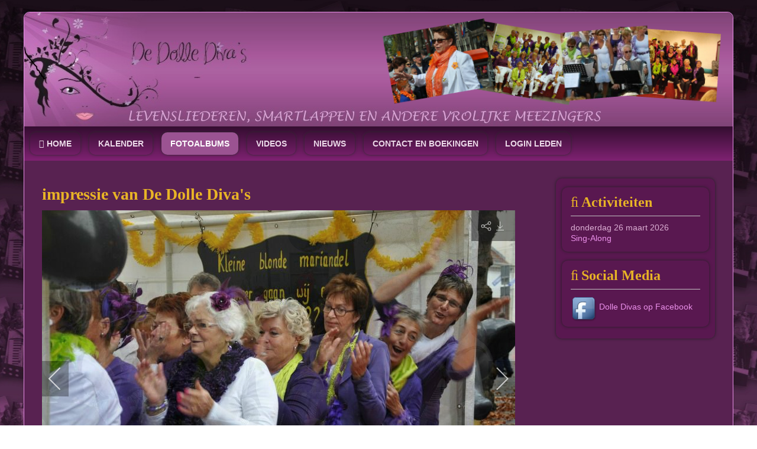

--- FILE ---
content_type: text/html; charset=utf-8
request_url: https://dolle-diva.nl/fotoalbums/impressie-van-de-dolle-diva-s.html?i=100_0817
body_size: 6224
content:

<!DOCTYPE html>
<html xmlns="http://www.w3.org/1999/xhtml" xml:lang="nl-nl" lang="nl-nl" dir="ltr" >
<head>
	<base href="https://dolle-diva.nl/fotoalbums/impressie-van-de-dolle-diva-s.html" />
	<meta http-equiv="content-type" content="text/html; charset=utf-8" />
	<meta name="keywords" content="dolle, diva, dolle diva, zangkoor,vrouwenkoor nieuwegein, koor" />
	<meta name="description" content="De Dolle Diva's zijn een enthousiast zangkoor in Nieuwegein met een Nederlandstalig repertoire dat varieert van vrolijke meezingers tot mooie luisterliedjes! " />
	<title>100 0817</title>
	<link href="/plugins/system/bdthemes_shortcodes/css/shortcode-ultimate.css" rel="stylesheet" type="text/css" />
	<link href="/plugins/system/bdthemes_shortcodes/css/font-awesome.min.css" rel="stylesheet" type="text/css" />
	<link href="/media/com_igallery/css/lib-42.css" rel="stylesheet" type="text/css" />
	<link href="/media/com_igallery/css/ignitegallery-42.css" rel="stylesheet" type="text/css" />
	<link href="/plugins/system/jcemediabox/css/jcemediabox.min.css?979511e85263de6d59b56526f2cb61d7" rel="stylesheet" type="text/css" />
	<link href="/plugins/system/jce/css/content.css?badb4208be409b1335b815dde676300e" rel="stylesheet" type="text/css" />
	<script src="/media/jui/js/jquery.min.js?34a03f2aad4b41d776fa9ed1822e9fb7" type="text/javascript"></script>
	<script src="/media/jui/js/jquery-noconflict.js?34a03f2aad4b41d776fa9ed1822e9fb7" type="text/javascript"></script>
	<script src="/media/jui/js/jquery-migrate.min.js?34a03f2aad4b41d776fa9ed1822e9fb7" type="text/javascript"></script>
	<script src="/plugins/system/bdthemes_shortcodes/js/shortcode-ultimate.js" type="text/javascript"></script>
	<script src="/media/com_igallery/js/lib-42.js" type="text/javascript"></script>
	<script src="/media/com_igallery/js/ignitegallery-42.js" type="text/javascript"></script>
	<script src="/media/jui/js/bootstrap.min.js?34a03f2aad4b41d776fa9ed1822e9fb7" type="text/javascript"></script>
	<script src="/plugins/system/jcemediabox/js/jcemediabox.min.js?979511e85263de6d59b56526f2cb61d7" type="text/javascript"></script>
	<script type="text/javascript">
jQuery(function($){ initTooltips(); $("body").on("subform-row-add", initTooltips); function initTooltips (event, container) { container = container || document;$(container).find(".hasTooltip").tooltip({"html": true,"container": "body"});} });jQuery(document).ready(function(){WfMediabox.init({"base":"\/","theme":"standard","width":"1150","height":"","lightbox":0,"shadowbox":0,"icons":1,"overlay":1,"overlay_opacity":0.8,"overlay_color":"#000000","transition_speed":500,"close":2,"scrolling":"fixed","labels":{"close":"Close","next":"Next","previous":"Previous","cancel":"Cancel","numbers":"{{numbers}}","numbers_count":"{{current}} of {{total}}","download":"Download"}});});
			function responsiveTables(){for(var e=document.querySelectorAll("table"),t=0;t<e.length;t++)if(e[t].scrollWidth>e[t].parentNode.clientWidth&&("div"!=e[t].parentNode.tagName.toLowerCase()||"res-div"!=e[t].parentNode.getAttribute("data-responsive"))){var r=document.createElement("div"),o=e[t].parentNode;r.appendChild(document.createTextNode("Meer ->")),r.appendChild(e[t].cloneNode(!0)),r.setAttribute("style","overflow-x:scroll;"),r.setAttribute("data-responsive","res-div"),o.replaceChild(r,e[t])}else if(e[t].scrollWidth<=e[t].parentNode.clientWidth&&"div"==e[t].parentNode.tagName.toLowerCase()&&"res-div"==e[t].parentNode.getAttribute("data-responsive")){var a=e[t].parentNode,d=a.parentNode;d.replaceChild(e[t].cloneNode(!0),a)}}window.addEventListener("resize",function(){responsiveTables()}),document.onreadystatechange=function(){"complete"==document.readyState&&responsiveTables()};
			
	</script>
	<meta property="og:title" content="100 0817" />
	<meta property="og:image" content="https://dolle-diva.nl/images/igallery/resized/1601-1700/100_0817-1609-800-600-80.JPG" />
	<meta property="og:image:width" content="800" />
	<meta property="og:image:height" content="600" />

				<link rel="stylesheet" href="/templates/dd_template/css/bootstrap.css" type="text/css" />
				<link rel="stylesheet" href="/templates/dd_template/css/template.css" type="text/css" />
			<meta name="viewport" content="width=device-width, initial-scale=1.0" />
	<link rel="stylesheet" href="/templates/dd_template/css/mobile.css" type="text/css" />
	    <!--[if lte IE 8]>
  	<style type="text/css">
  	#body > div.inner,.button,#wrapper > div.inner,#headerrow > div.inner,#logomobiel > div.inner,#logomobiel > div.inner .module,#logomobiel > div.inner .moduletable,#logomobiel > div.inner .module_menu,#logomobiel > div.inner .moduletable_menu,#menu > div.inner,#menu > div.inner ul.menu > li > a,#right > div.inner,#footer > div.inner,#footer > div.inner .module,#footer > div.inner .moduletable,#footer > div.inner .module_menu,#footer > div.inner .moduletable_menu { behavior: url(/templates/dd_template/pie.htc) }
  	</style>
  	<![endif]-->
<!--[if lte IE 7]>
<style type="text/css">
#menu > div.inner ul.menu > li {
	display: inline !important;
	zoom: 1;
}
</style>
<![endif]-->
	<!--[if lt IE 9]>
		<script src="/media/jui/js/html5.js"></script>
	<![endif]-->
</head>
<body class="com_igallery view-category no-layout no-task itemid-124 ltr">
<div id="wrapper">
	<div class="container-fluid inner ">

	<section id="headerrow" class="clearfix">
		<div class="inner clearfix">
			<div class="flexiblecolumn" style="width:50%;">
			</div>
			<div class="flexiblecolumn" style="width:50%;">
								<div id="header">
					<div class="inner clearfix">
											<div class="moduletable">
						

<div class="custom"  >
	<p><img src="/images/website/rightheader.png" width="600" height="160" alt="rightheader" /></p></div>
		</div>
	
					</div>
				</div>
							</div>
			<div class="clr"></div>
		</div>
	</section>

		<div id="logomobiel">
		<div class="inner clearfix">
					<div class="moduletable">
						

<div class="custom"  >
	<div><img src="/images/website/logomobiel.jpg" width="1000" height="193" alt="logomobiel" /></div></div>
		</div>
	
		</div>
	</div>
	
		<nav id="menu">
		<div class="inner clearfix">
			<label for="menu-mobileck" class="mobileckhambuger_togglerlabel" style="display:none;">&#x2261;</label>
			<input id="menu-mobileck" class="mobileckhambuger_toggler" type="checkbox" style="display:none;"/>
			<ul class="nav menu mod-list">
<li class="item-101"><a href="/home.html" class="fa fa-home">Home</a></li><li class="item-126"><a href="/kalender.html" >Kalender</a></li><li class="item-124 current active"><a href="/fotoalbums.html" >Fotoalbums</a></li><li class="item-918 default"><a href="/" >Videos</a></li><li class="item-135"><a href="/nieuws.html" >Nieuws</a></li><li class="item-112"><a href="/contact.html" >Contact en Boekingen</a></li><li class="item-163"><a href="/login-leden.html" >Login Leden</a></li></ul>

		</div>
	</nav>
	
	
	

	<div id="maincontent" class="maincontent noleft">
		<div class="inner clearfix">
						<div id="main" class="column main row-fluid">
				<div class="inner clearfix">
										<div id="maincenter" class="maincenter ">
						<div class="inner clearfix">
							<main id="center" class="column center ">
								<div class="inner">
																	<div id="content" class="">
										<div class="inner clearfix">
											<div id="system-message-container">
	</div>

											<div id="gallery-scope-28" class="igui-scope ig-main-scope-wrapper profile-1" data-vref="4.74"
>

    
    <h2 class="igallery_title">impressie van De Dolle Diva's</h2>






    <div data-igui-grid id="ig-gallery-wrapper-28" class="ig-gallery-wrapper igui-grid-collapse"
         data-ig-uniqueid="28"
         data-ig-basehref=""
         data-ig-basehref-long="https://dolle-diva.nl/"
         data-ig-collecthits="1"
         data-ig-disable-rightclick=""
         data-ig-showhash="hash"
         data-ig-show-main-image="1"
         data-ig-phone="0"
         data-ig-lbox-view="0"
                  style="max-width:800px"        >

    
    
            
        
            
        <div
            class="ig-slideshow igui-inline igui-width-48-48 igui-position-relative igui-visible-toggle igui-light"
            data-ig-fade="fade"
            data-ig-transition-duration="50"
            data-ig-ratio="800:600"
            data-ig-autoplay="1"
            data-ig-infinite="1"
            data-ig-interval="3000"
            data-ig-max-height="600"
            data-ig-show-main="1"
            data-ig-preload-main="1"
                    >

        <div style="max-width:800px; position:relative;">

            <ul class="igui-slideshow-items ig-slideshow-matchheight"
                data-ig-lightbox="1"
                data-ig-lightbox-fade="fade"
                data-ig-lightbox-transition-duration="50"
                data-ig-lightbox-fullscreen="none"
                data-ig-lightbox-interval="3000"
                data-ig-lightbox-infinite="1"
                >
            
                
                                
                <li class="ig-slideshow-item "
                    data-ig-imageid="1655"
                    data-ig-imagehash="Voorzijde-De-Dolle-Divas"
                    data-ig-image-link=""
                    data-ig-link-new="1"
                                                            >

                
                                                                
                    
                    
                    
                    <a class="ig-lightbox-link" style="display:none;" href="/images/igallery/resized/1601-1700/Voorzijde_De_Dolle_Divas-1655-800-600-80.jpg" data-ig-imageid="1655">Voorzijde De Dolle Divas</a>

                                                            <a class="ig-lightbox-image-url" style="display:none;" href="https://dolle-diva.nl/fotoalbums/impressie-van-de-dolle-diva-s.html?i=Voorzijde_De_Dolle_Divas">Voorzijde De Dolle Divas</a>
                                        <div class="ig-slideshow-item-inner-lboxon igui-margin-remove">


                
                    
                            <img class="ig-slideshow-image igui-margin-remove-bottom" src="/media/com_igallery/images/1px-placeholder.png" data-ig-lazy-src="/images/igallery/resized/1601-1700/Voorzijde_De_Dolle_Divas-1655-1024-768-80.jpg" title="Voorzijde De Dolle Divas" alt="Voorzijde De Dolle Divas"/>

                                                            <div class="ig-lbox-open-icon igui-overlay igui-position-small igui-padding-remove igui-position-bottom-right"><span data-igui-overlay-icon></span></div>
                            
                            
                                                                                    
                    
                    </div>

                </li>
            
                
                                
                <li class="ig-slideshow-item "
                    data-ig-imageid="1604"
                    data-ig-imagehash="100-0720"
                    data-ig-image-link=""
                    data-ig-link-new="1"
                                                            >

                
                                                                
                    
                    
                    
                    <a class="ig-lightbox-link" style="display:none;" href="/images/igallery/resized/1601-1700/100_0720-1604-800-600-80.JPG" data-ig-imageid="1604">100 0720</a>

                                                            <a class="ig-lightbox-image-url" style="display:none;" href="https://dolle-diva.nl/fotoalbums/impressie-van-de-dolle-diva-s.html?i=100_0720">100 0720</a>
                                        <div class="ig-slideshow-item-inner-lboxon igui-margin-remove">


                
                    
                            <img class="ig-slideshow-image igui-margin-remove-bottom" src="/media/com_igallery/images/1px-placeholder.png" data-ig-lazy-src="/images/igallery/resized/1601-1700/100_0720-1604-1024-768-80.JPG" title="100 0720" alt="100 0720"/>

                                                            <div class="ig-lbox-open-icon igui-overlay igui-position-small igui-padding-remove igui-position-bottom-right"><span data-igui-overlay-icon></span></div>
                            
                            
                                                                                    
                    
                    </div>

                </li>
            
                
                                
                <li class="ig-slideshow-item "
                    data-ig-imageid="1603"
                    data-ig-imagehash="100-0717"
                    data-ig-image-link=""
                    data-ig-link-new="1"
                                                            >

                
                                                                
                    
                    
                    
                    <a class="ig-lightbox-link" style="display:none;" href="/images/igallery/resized/1601-1700/100_0717-1603-800-600-80.JPG" data-ig-imageid="1603">100 0717</a>

                                                            <a class="ig-lightbox-image-url" style="display:none;" href="https://dolle-diva.nl/fotoalbums/impressie-van-de-dolle-diva-s.html?i=100_0717">100 0717</a>
                                        <div class="ig-slideshow-item-inner-lboxon igui-margin-remove">


                
                    
                            <img class="ig-slideshow-image igui-margin-remove-bottom" src="/media/com_igallery/images/1px-placeholder.png" data-ig-lazy-src="/images/igallery/resized/1601-1700/100_0717-1603-1024-768-80.JPG" title="100 0717" alt="100 0717"/>

                                                            <div class="ig-lbox-open-icon igui-overlay igui-position-small igui-padding-remove igui-position-bottom-right"><span data-igui-overlay-icon></span></div>
                            
                            
                                                                                    
                    
                    </div>

                </li>
            
                
                                
                <li class="ig-slideshow-item "
                    data-ig-imageid="1605"
                    data-ig-imagehash="100-0737"
                    data-ig-image-link=""
                    data-ig-link-new="1"
                                                            >

                
                                                                
                    
                    
                    
                    <a class="ig-lightbox-link" style="display:none;" href="/images/igallery/resized/1601-1700/100_0737-1605-800-600-80.JPG" data-ig-imageid="1605">100 0737</a>

                                                            <a class="ig-lightbox-image-url" style="display:none;" href="https://dolle-diva.nl/fotoalbums/impressie-van-de-dolle-diva-s.html?i=100_0737">100 0737</a>
                                        <div class="ig-slideshow-item-inner-lboxon igui-margin-remove">


                
                    
                            <img class="ig-slideshow-image igui-margin-remove-bottom" src="/media/com_igallery/images/1px-placeholder.png" data-ig-lazy-src="/images/igallery/resized/1601-1700/100_0737-1605-1024-768-80.JPG" title="100 0737" alt="100 0737"/>

                                                            <div class="ig-lbox-open-icon igui-overlay igui-position-small igui-padding-remove igui-position-bottom-right"><span data-igui-overlay-icon></span></div>
                            
                            
                                                                                    
                    
                    </div>

                </li>
            
                
                                
                <li class="ig-slideshow-item "
                    data-ig-imageid="1606"
                    data-ig-imagehash="100-0778"
                    data-ig-image-link=""
                    data-ig-link-new="1"
                                                            >

                
                                                                
                    
                    
                    
                    <a class="ig-lightbox-link" style="display:none;" href="/images/igallery/resized/1601-1700/100_0778-1606-800-600-80.JPG" data-ig-imageid="1606">100 0778</a>

                                                            <a class="ig-lightbox-image-url" style="display:none;" href="https://dolle-diva.nl/fotoalbums/impressie-van-de-dolle-diva-s.html?i=100_0778">100 0778</a>
                                        <div class="ig-slideshow-item-inner-lboxon igui-margin-remove">


                
                    
                            <img class="ig-slideshow-image igui-margin-remove-bottom" src="/media/com_igallery/images/1px-placeholder.png" data-ig-lazy-src="/images/igallery/resized/1601-1700/100_0778-1606-1024-768-80.JPG" title="100 0778" alt="100 0778"/>

                                                            <div class="ig-lbox-open-icon igui-overlay igui-position-small igui-padding-remove igui-position-bottom-right"><span data-igui-overlay-icon></span></div>
                            
                            
                                                                                    
                    
                    </div>

                </li>
            
                
                                
                <li class="ig-slideshow-item "
                    data-ig-imageid="1607"
                    data-ig-imagehash="100-0780"
                    data-ig-image-link=""
                    data-ig-link-new="1"
                                                            >

                
                                                                
                    
                    
                    
                    <a class="ig-lightbox-link" style="display:none;" href="/images/igallery/resized/1601-1700/100_0780-1607-800-600-80.JPG" data-ig-imageid="1607">100 0780</a>

                                                            <a class="ig-lightbox-image-url" style="display:none;" href="https://dolle-diva.nl/fotoalbums/impressie-van-de-dolle-diva-s.html?i=100_0780">100 0780</a>
                                        <div class="ig-slideshow-item-inner-lboxon igui-margin-remove">


                
                    
                            <img class="ig-slideshow-image igui-margin-remove-bottom" src="/media/com_igallery/images/1px-placeholder.png" data-ig-lazy-src="/images/igallery/resized/1601-1700/100_0780-1607-1024-768-80.JPG" title="100 0780" alt="100 0780"/>

                                                            <div class="ig-lbox-open-icon igui-overlay igui-position-small igui-padding-remove igui-position-bottom-right"><span data-igui-overlay-icon></span></div>
                            
                            
                                                                                    
                    
                    </div>

                </li>
            
                
                                
                <li class="ig-slideshow-item "
                    data-ig-imageid="1612"
                    data-ig-imagehash="DSC-4816"
                    data-ig-image-link=""
                    data-ig-link-new="1"
                                                            >

                
                                                                
                    
                    
                    
                    <a class="ig-lightbox-link" style="display:none;" href="/images/igallery/resized/1601-1700/DSC_4816-1612-800-600-80.jpg" data-ig-imageid="1612">DSC 4816</a>

                                                            <a class="ig-lightbox-image-url" style="display:none;" href="https://dolle-diva.nl/fotoalbums/impressie-van-de-dolle-diva-s.html?i=DSC_4816">DSC 4816</a>
                                        <div class="ig-slideshow-item-inner-lboxon igui-margin-remove">


                
                    
                            <img class="ig-slideshow-image igui-margin-remove-bottom" src="/media/com_igallery/images/1px-placeholder.png" data-ig-lazy-src="/images/igallery/resized/1601-1700/DSC_4816-1612-1024-768-80.jpg" title="DSC 4816" alt="DSC 4816"/>

                                                            <div class="ig-lbox-open-icon igui-overlay igui-position-small igui-padding-remove igui-position-bottom-right"><span data-igui-overlay-icon></span></div>
                            
                            
                                                                                    
                    
                    </div>

                </li>
            
                
                                
                <li class="ig-slideshow-item "
                    data-ig-imageid="1608"
                    data-ig-imagehash="100-0795"
                    data-ig-image-link=""
                    data-ig-link-new="1"
                                                            >

                
                                                                
                    
                    
                    
                    <a class="ig-lightbox-link" style="display:none;" href="/images/igallery/resized/1601-1700/100_0795-1608-800-600-80.JPG" data-ig-imageid="1608">100 0795</a>

                                                            <a class="ig-lightbox-image-url" style="display:none;" href="https://dolle-diva.nl/fotoalbums/impressie-van-de-dolle-diva-s.html?i=100_0795">100 0795</a>
                                        <div class="ig-slideshow-item-inner-lboxon igui-margin-remove">


                
                    
                            <img class="ig-slideshow-image igui-margin-remove-bottom" src="/media/com_igallery/images/1px-placeholder.png" data-ig-lazy-src="/images/igallery/resized/1601-1700/100_0795-1608-1024-768-80.JPG" title="100 0795" alt="100 0795"/>

                                                            <div class="ig-lbox-open-icon igui-overlay igui-position-small igui-padding-remove igui-position-bottom-right"><span data-igui-overlay-icon></span></div>
                            
                            
                                                                                    
                    
                    </div>

                </li>
            
                
                                
                <li class="ig-slideshow-item ig-first-active"
                    data-ig-imageid="1609"
                    data-ig-imagehash="100-0817"
                    data-ig-image-link=""
                    data-ig-link-new="1"
                                                            >

                
                                                                
                    
                    
                    
                    <a class="ig-lightbox-link" style="display:none;" href="/images/igallery/resized/1601-1700/100_0817-1609-800-600-80.JPG" data-ig-imageid="1609">100 0817</a>

                                                            <a class="ig-lightbox-image-url" style="display:none;" href="https://dolle-diva.nl/fotoalbums/impressie-van-de-dolle-diva-s.html?i=100_0817">100 0817</a>
                                        <div class="ig-slideshow-item-inner-lboxon igui-margin-remove">


                
                    
                            <img class="ig-slideshow-image igui-margin-remove-bottom" src="/images/igallery/resized/1601-1700/100_0817-1609-1024-768-80.JPG" title="100 0817" alt="100 0817"/>

                                                            <div class="ig-lbox-open-icon igui-overlay igui-position-small igui-padding-remove igui-position-bottom-right"><span data-igui-overlay-icon></span></div>
                            
                            
                                                                                    
                    
                    </div>

                </li>
            
                
                                
                <li class="ig-slideshow-item "
                    data-ig-imageid="1610"
                    data-ig-imagehash="DSC-4801"
                    data-ig-image-link=""
                    data-ig-link-new="1"
                                                            >

                
                                                                
                    
                    
                    
                    <a class="ig-lightbox-link" style="display:none;" href="/images/igallery/resized/1601-1700/DSC_4801-1610-800-600-80.JPG" data-ig-imageid="1610">DSC 4801</a>

                                                            <a class="ig-lightbox-image-url" style="display:none;" href="https://dolle-diva.nl/fotoalbums/impressie-van-de-dolle-diva-s.html?i=DSC_4801">DSC 4801</a>
                                        <div class="ig-slideshow-item-inner-lboxon igui-margin-remove">


                
                    
                            <img class="ig-slideshow-image igui-margin-remove-bottom" src="/media/com_igallery/images/1px-placeholder.png" data-ig-lazy-src="/images/igallery/resized/1601-1700/DSC_4801-1610-1024-768-80.JPG" title="DSC 4801" alt="DSC 4801"/>

                                                            <div class="ig-lbox-open-icon igui-overlay igui-position-small igui-padding-remove igui-position-bottom-right"><span data-igui-overlay-icon></span></div>
                            
                            
                                                                                    
                    
                    </div>

                </li>
            
                
                                
                <li class="ig-slideshow-item "
                    data-ig-imageid="1642"
                    data-ig-imagehash="DSC-6362-994-640-480-80"
                    data-ig-image-link=""
                    data-ig-link-new="1"
                                                            >

                
                                                                
                    
                    
                    
                    <a class="ig-lightbox-link" style="display:none;" href="/images/igallery/resized/1601-1700/DSC_6362_994_640_480_80-1642-800-600-80.jpg" data-ig-imageid="1642">DSC 6362 994 640 480 80</a>

                                                            <a class="ig-lightbox-image-url" style="display:none;" href="https://dolle-diva.nl/fotoalbums/impressie-van-de-dolle-diva-s.html?i=DSC_6362_994_640_480_80">DSC 6362 994 640 480 80</a>
                                        <div class="ig-slideshow-item-inner-lboxon igui-margin-remove">


                
                    
                            <img class="ig-slideshow-image igui-margin-remove-bottom" src="/media/com_igallery/images/1px-placeholder.png" data-ig-lazy-src="/images/igallery/resized/1601-1700/DSC_6362_994_640_480_80-1642-1024-768-80.jpg" title="DSC 6362 994 640 480 80" alt="DSC 6362 994 640 480 80"/>

                                                            <div class="ig-lbox-open-icon igui-overlay igui-position-small igui-padding-remove igui-position-bottom-right"><span data-igui-overlay-icon></span></div>
                            
                            
                                                                                    
                    
                    </div>

                </li>
            
                
                                
                <li class="ig-slideshow-item "
                    data-ig-imageid="1643"
                    data-ig-imagehash="DSC-6366-995-640-480-80"
                    data-ig-image-link=""
                    data-ig-link-new="1"
                                                            >

                
                                                                
                    
                    
                    
                    <a class="ig-lightbox-link" style="display:none;" href="/images/igallery/resized/1601-1700/DSC_6366_995_640_480_80-1643-800-600-80.jpg" data-ig-imageid="1643">DSC 6366 995 640 480 80</a>

                                                            <a class="ig-lightbox-image-url" style="display:none;" href="https://dolle-diva.nl/fotoalbums/impressie-van-de-dolle-diva-s.html?i=DSC_6366_995_640_480_80">DSC 6366 995 640 480 80</a>
                                        <div class="ig-slideshow-item-inner-lboxon igui-margin-remove">


                
                    
                            <img class="ig-slideshow-image igui-margin-remove-bottom" src="/media/com_igallery/images/1px-placeholder.png" data-ig-lazy-src="/images/igallery/resized/1601-1700/DSC_6366_995_640_480_80-1643-1024-768-80.jpg" title="DSC 6366 995 640 480 80" alt="DSC 6366 995 640 480 80"/>

                                                            <div class="ig-lbox-open-icon igui-overlay igui-position-small igui-padding-remove igui-position-bottom-right"><span data-igui-overlay-icon></span></div>
                            
                            
                                                                                    
                    
                    </div>

                </li>
            
                
                                
                <li class="ig-slideshow-item "
                    data-ig-imageid="1617"
                    data-ig-imagehash="image012"
                    data-ig-image-link=""
                    data-ig-link-new="1"
                                                            >

                
                                                                
                    
                    
                    
                    <a class="ig-lightbox-link" style="display:none;" href="/images/igallery/resized/1601-1700/image012-1617-800-600-80.jpg" data-ig-imageid="1617">image012</a>

                                                            <a class="ig-lightbox-image-url" style="display:none;" href="https://dolle-diva.nl/fotoalbums/impressie-van-de-dolle-diva-s.html?i=image012">image012</a>
                                        <div class="ig-slideshow-item-inner-lboxon igui-margin-remove">


                
                    
                            <img class="ig-slideshow-image igui-margin-remove-bottom" src="/media/com_igallery/images/1px-placeholder.png" data-ig-lazy-src="/images/igallery/resized/1601-1700/image012-1617-1024-768-80.jpg" title="image012" alt="image012"/>

                                                            <div class="ig-lbox-open-icon igui-overlay igui-position-small igui-padding-remove igui-position-bottom-right"><span data-igui-overlay-icon></span></div>
                            
                            
                                                                                    
                    
                    </div>

                </li>
            
                
                                
                <li class="ig-slideshow-item "
                    data-ig-imageid="1644"
                    data-ig-imagehash="DSC-6373-1000-640-480-80"
                    data-ig-image-link=""
                    data-ig-link-new="1"
                                                            >

                
                                                                
                    
                    
                    
                    <a class="ig-lightbox-link" style="display:none;" href="/images/igallery/resized/1601-1700/DSC_6373_1000_640_480_80-1644-800-600-80.jpg" data-ig-imageid="1644">DSC 6373 1000 640 480 80</a>

                                                            <a class="ig-lightbox-image-url" style="display:none;" href="https://dolle-diva.nl/fotoalbums/impressie-van-de-dolle-diva-s.html?i=DSC_6373_1000_640_480_80">DSC 6373 1000 640 480 80</a>
                                        <div class="ig-slideshow-item-inner-lboxon igui-margin-remove">


                
                    
                            <img class="ig-slideshow-image igui-margin-remove-bottom" src="/media/com_igallery/images/1px-placeholder.png" data-ig-lazy-src="/images/igallery/resized/1601-1700/DSC_6373_1000_640_480_80-1644-1024-768-80.jpg" title="DSC 6373 1000 640 480 80" alt="DSC 6373 1000 640 480 80"/>

                                                            <div class="ig-lbox-open-icon igui-overlay igui-position-small igui-padding-remove igui-position-bottom-right"><span data-igui-overlay-icon></span></div>
                            
                            
                                                                                    
                    
                    </div>

                </li>
            
                
                                
                <li class="ig-slideshow-item "
                    data-ig-imageid="1645"
                    data-ig-imagehash="DSC-6374-1001-640-480-80"
                    data-ig-image-link=""
                    data-ig-link-new="1"
                                                            >

                
                                                                
                    
                    
                    
                    <a class="ig-lightbox-link" style="display:none;" href="/images/igallery/resized/1601-1700/DSC_6374_1001_640_480_80-1645-800-600-80.jpg" data-ig-imageid="1645">DSC 6374 1001 640 480 80</a>

                                                            <a class="ig-lightbox-image-url" style="display:none;" href="https://dolle-diva.nl/fotoalbums/impressie-van-de-dolle-diva-s.html?i=DSC_6374_1001_640_480_80">DSC 6374 1001 640 480 80</a>
                                        <div class="ig-slideshow-item-inner-lboxon igui-margin-remove">


                
                    
                            <img class="ig-slideshow-image igui-margin-remove-bottom" src="/media/com_igallery/images/1px-placeholder.png" data-ig-lazy-src="/images/igallery/resized/1601-1700/DSC_6374_1001_640_480_80-1645-1024-768-80.jpg" title="DSC 6374 1001 640 480 80" alt="DSC 6374 1001 640 480 80"/>

                                                            <div class="ig-lbox-open-icon igui-overlay igui-position-small igui-padding-remove igui-position-bottom-right"><span data-igui-overlay-icon></span></div>
                            
                            
                                                                                    
                    
                    </div>

                </li>
            
                
                                
                <li class="ig-slideshow-item "
                    data-ig-imageid="1648"
                    data-ig-imagehash="DSC-6448"
                    data-ig-image-link=""
                    data-ig-link-new="1"
                                                            >

                
                                                                
                    
                    
                    
                    <a class="ig-lightbox-link" style="display:none;" href="/images/igallery/resized/1601-1700/DSC_6448-1648-800-600-80.JPG" data-ig-imageid="1648">DSC 6448</a>

                                                            <a class="ig-lightbox-image-url" style="display:none;" href="https://dolle-diva.nl/fotoalbums/impressie-van-de-dolle-diva-s.html?i=DSC_6448">DSC 6448</a>
                                        <div class="ig-slideshow-item-inner-lboxon igui-margin-remove">


                
                    
                            <img class="ig-slideshow-image igui-margin-remove-bottom" src="/media/com_igallery/images/1px-placeholder.png" data-ig-lazy-src="/images/igallery/resized/1601-1700/DSC_6448-1648-1024-768-80.JPG" title="DSC 6448" alt="DSC 6448"/>

                                                            <div class="ig-lbox-open-icon igui-overlay igui-position-small igui-padding-remove igui-position-bottom-right"><span data-igui-overlay-icon></span></div>
                            
                            
                                                                                    
                    
                    </div>

                </li>
            
                
                                
                <li class="ig-slideshow-item "
                    data-ig-imageid="1649"
                    data-ig-imagehash="IMG-8358"
                    data-ig-image-link=""
                    data-ig-link-new="1"
                                                            >

                
                                                                
                    
                    
                    
                    <a class="ig-lightbox-link" style="display:none;" href="/images/igallery/resized/1601-1700/IMG_8358-1649-800-600-80.JPG" data-ig-imageid="1649">IMG 8358</a>

                                                            <a class="ig-lightbox-image-url" style="display:none;" href="https://dolle-diva.nl/fotoalbums/impressie-van-de-dolle-diva-s.html?i=IMG_8358">IMG 8358</a>
                                        <div class="ig-slideshow-item-inner-lboxon igui-margin-remove">


                
                    
                            <img class="ig-slideshow-image igui-margin-remove-bottom" src="/media/com_igallery/images/1px-placeholder.png" data-ig-lazy-src="/images/igallery/resized/1601-1700/IMG_8358-1649-1024-768-80.JPG" title="IMG 8358" alt="IMG 8358"/>

                                                            <div class="ig-lbox-open-icon igui-overlay igui-position-small igui-padding-remove igui-position-bottom-right"><span data-igui-overlay-icon></span></div>
                            
                            
                                                                                    
                    
                    </div>

                </li>
            
                
                                
                <li class="ig-slideshow-item "
                    data-ig-imageid="1652"
                    data-ig-imagehash="IMG-8394"
                    data-ig-image-link=""
                    data-ig-link-new="1"
                                                            >

                
                                                                
                    
                    
                    
                    <a class="ig-lightbox-link" style="display:none;" href="/images/igallery/resized/1601-1700/IMG_8394-1652-800-600-80.JPG" data-ig-imageid="1652">IMG 8394</a>

                                                            <a class="ig-lightbox-image-url" style="display:none;" href="https://dolle-diva.nl/fotoalbums/impressie-van-de-dolle-diva-s.html?i=IMG_8394">IMG 8394</a>
                                        <div class="ig-slideshow-item-inner-lboxon igui-margin-remove">


                
                    
                            <img class="ig-slideshow-image igui-margin-remove-bottom" src="/media/com_igallery/images/1px-placeholder.png" data-ig-lazy-src="/images/igallery/resized/1601-1700/IMG_8394-1652-1024-768-80.JPG" title="IMG 8394" alt="IMG 8394"/>

                                                            <div class="ig-lbox-open-icon igui-overlay igui-position-small igui-padding-remove igui-position-bottom-right"><span data-igui-overlay-icon></span></div>
                            
                            
                                                                                    
                    
                    </div>

                </li>
            
                
                                
                <li class="ig-slideshow-item "
                    data-ig-imageid="1653"
                    data-ig-imagehash="IMG-8442"
                    data-ig-image-link=""
                    data-ig-link-new="1"
                                                            >

                
                                                                
                    
                    
                    
                    <a class="ig-lightbox-link" style="display:none;" href="/images/igallery/resized/1601-1700/IMG_8442-1653-800-600-80.JPG" data-ig-imageid="1653">IMG 8442</a>

                                                            <a class="ig-lightbox-image-url" style="display:none;" href="https://dolle-diva.nl/fotoalbums/impressie-van-de-dolle-diva-s.html?i=IMG_8442">IMG 8442</a>
                                        <div class="ig-slideshow-item-inner-lboxon igui-margin-remove">


                
                    
                            <img class="ig-slideshow-image igui-margin-remove-bottom" src="/media/com_igallery/images/1px-placeholder.png" data-ig-lazy-src="/images/igallery/resized/1601-1700/IMG_8442-1653-1024-768-80.JPG" title="IMG 8442" alt="IMG 8442"/>

                                                            <div class="ig-lbox-open-icon igui-overlay igui-position-small igui-padding-remove igui-position-bottom-right"><span data-igui-overlay-icon></span></div>
                            
                            
                                                                                    
                    
                    </div>

                </li>
            
                
                                
                <li class="ig-slideshow-item "
                    data-ig-imageid="1696"
                    data-ig-imagehash="DSC-7703"
                    data-ig-image-link=""
                    data-ig-link-new="1"
                                                            >

                
                                                                
                    
                    
                    
                    <a class="ig-lightbox-link" style="display:none;" href="/images/igallery/resized/1601-1700/DSC_7703-1696-800-600-80.JPG" data-ig-imageid="1696">DSC 7703</a>

                                                            <a class="ig-lightbox-image-url" style="display:none;" href="https://dolle-diva.nl/fotoalbums/impressie-van-de-dolle-diva-s.html?i=DSC_7703">DSC 7703</a>
                                        <div class="ig-slideshow-item-inner-lboxon igui-margin-remove">


                
                    
                            <img class="ig-slideshow-image igui-margin-remove-bottom" src="/media/com_igallery/images/1px-placeholder.png" data-ig-lazy-src="/images/igallery/resized/1601-1700/DSC_7703-1696-1024-768-80.JPG" title="DSC 7703" alt="DSC 7703"/>

                                                            <div class="ig-lbox-open-icon igui-overlay igui-position-small igui-padding-remove igui-position-bottom-right"><span data-igui-overlay-icon></span></div>
                            
                            
                                                                                    
                    
                    </div>

                </li>
            
            </ul>
                            <a class="ig-slideshow-button ig-slideshow-button-left igui-position-center-left igui-position-small igui-slidenav-large igui-margin-remove-left" href="#" data-igui-slidenav-previous data-igui-slideshow-item="previous"></a>
                <a class="ig-slideshow-button ig-slideshow-button-right igui-position-center-right igui-position-small igui-slidenav-large igui-margin-remove-right" href="#" data-igui-slidenav-next data-igui-slideshow-item="next"></a>
            
            
            
            <div class="ig-slideshow-overlay igui-overlay igui-overlay-primary igui-position-top-right igui-padding-small">

                                <div class="igui-inline">

                    <div class="ig-social-share igui-display-inline-block"><span data-igui-icon="icon: social"></span></div>

                    <div data-igui-dropdown="delay-hide:2000;" class="ig-social-dropdown igui-padding-small igui-light igui-overlay-primary">

                                                    <div class="ig-facebook-share igui-display-inline-block">
                                <span data-igui-icon="icon: facebook"></span>
                            </div>
                        
                        
                        
                    </div>
                </div>
                


                                    <div class="ig-download-button igui-display-inline-block">
                        <span data-igui-icon="icon: download"></span>
                    </div>
                
                
                
                
                
            </div>
        
        </div>

        </div>


            
        
            

    
            

<div class="ig-thumb-scroller  ig-thumb-scroller-main ig-thumb-scroller-horizontal ig-thumb-scroller-main-below igui-light"
     data-ig-lbox-thumbs-position="below">

<div class="ig-thumb-scroller-horizontal-inner igui-position-relative">    <div class="ig-thumb-scroller-inner igui-position-relative ">

    <ul class="ig-slider-items igui-position-relative " >
    
                    <li class="ig-scroller-img-wrapper" style="padding-right:10px;">
                <a style="position:relative;" href="#" class="ig-img-link igui-inline igui-transition-toggle ">
                    <img class="ig-scroller-img notlazy" src="/images/igallery/resized/1601-1700/Voorzijde_De_Dolle_Divas-1655-120-190-80-c.jpg" width="120" height="190" title="Voorzijde De Dolle Divas"
                     alt="Voorzijde De Dolle Divas"  style=""/>

                    
                    
                    
                                                        </a>


            </li>
                                                       <li class="ig-scroller-img-wrapper" style="padding-right:10px;">
                <a style="position:relative;" href="#" class="ig-img-link igui-inline igui-transition-toggle ">
                    <img class="ig-scroller-img notlazy" src="/images/igallery/resized/1601-1700/100_0720-1604-120-190-80-c.JPG" width="120" height="190" title="100 0720"
                     alt="100 0720"  style=""/>

                    
                    
                    
                                                        </a>


            </li>
                                                       <li class="ig-scroller-img-wrapper" style="padding-right:10px;">
                <a style="position:relative;" href="#" class="ig-img-link igui-inline igui-transition-toggle ">
                    <img class="ig-scroller-img notlazy" src="/images/igallery/resized/1601-1700/100_0717-1603-120-190-80-c.JPG" width="120" height="190" title="100 0717"
                     alt="100 0717"  style=""/>

                    
                    
                    
                                                        </a>


            </li>
                                                       <li class="ig-scroller-img-wrapper" style="padding-right:10px;">
                <a style="position:relative;" href="#" class="ig-img-link igui-inline igui-transition-toggle ">
                    <img class="ig-scroller-img notlazy" src="/images/igallery/resized/1601-1700/100_0737-1605-120-190-80-c.JPG" width="120" height="190" title="100 0737"
                     alt="100 0737"  style=""/>

                    
                    
                    
                                                        </a>


            </li>
                                                       <li class="ig-scroller-img-wrapper" style="padding-right:10px;">
                <a style="position:relative;" href="#" class="ig-img-link igui-inline igui-transition-toggle ">
                    <img class="ig-scroller-img notlazy" src="/images/igallery/resized/1601-1700/100_0778-1606-120-190-80-c.JPG" width="120" height="190" title="100 0778"
                     alt="100 0778"  style=""/>

                    
                    
                    
                                                        </a>


            </li>
                                                       <li class="ig-scroller-img-wrapper" style="padding-right:10px;">
                <a style="position:relative;" href="#" class="ig-img-link igui-inline igui-transition-toggle ">
                    <img class="ig-scroller-img notlazy" src="/images/igallery/resized/1601-1700/100_0780-1607-120-190-80-c.JPG" width="120" height="190" title="100 0780"
                     alt="100 0780"  style=""/>

                    
                    
                    
                                                        </a>


            </li>
                                                       <li class="ig-scroller-img-wrapper" style="padding-right:10px;">
                <a style="position:relative;" href="#" class="ig-img-link igui-inline igui-transition-toggle ">
                    <img class="ig-scroller-img notlazy" src="/images/igallery/resized/1601-1700/DSC_4816-1612-120-190-80-c.jpg" width="120" height="190" title="DSC 4816"
                     alt="DSC 4816"  style=""/>

                    
                    
                    
                                                        </a>


            </li>
                                                       <li class="ig-scroller-img-wrapper" style="padding-right:10px;">
                <a style="position:relative;" href="#" class="ig-img-link igui-inline igui-transition-toggle ">
                    <img class="ig-scroller-img notlazy" src="/images/igallery/resized/1601-1700/100_0795-1608-120-190-80-c.JPG" width="120" height="190" title="100 0795"
                     alt="100 0795"  style=""/>

                    
                    
                    
                                                        </a>


            </li>
                                                       <li class="ig-scroller-img-wrapper" style="padding-right:10px;">
                <a style="position:relative;" href="#" class="ig-img-link igui-inline igui-transition-toggle ">
                    <img class="ig-scroller-img notlazy" src="/images/igallery/resized/1601-1700/100_0817-1609-120-190-80-c.JPG" width="120" height="190" title="100 0817"
                     alt="100 0817"  style=""/>

                    
                    
                    
                                                        </a>


            </li>
                                                       <li class="ig-scroller-img-wrapper" style="padding-right:10px;">
                <a style="position:relative;" href="#" class="ig-img-link igui-inline igui-transition-toggle ">
                    <img class="ig-scroller-img notlazy" src="/images/igallery/resized/1601-1700/DSC_4801-1610-120-190-80-c.JPG" width="120" height="190" title="DSC 4801"
                     alt="DSC 4801"  style=""/>

                    
                    
                    
                                                        </a>


            </li>
                                                       <li class="ig-scroller-img-wrapper" style="padding-right:10px;">
                <a style="position:relative;" href="#" class="ig-img-link igui-inline igui-transition-toggle ">
                    <img class="ig-scroller-img notlazy" src="/images/igallery/resized/1601-1700/DSC_6362_994_640_480_80-1642-120-190-80-c.jpg" width="120" height="190" title="DSC 6362 994 640 480 80"
                     alt="DSC 6362 994 640 480 80"  style=""/>

                    
                    
                    
                                                        </a>


            </li>
                                                       <li class="ig-scroller-img-wrapper" style="padding-right:10px;">
                <a style="position:relative;" href="#" class="ig-img-link igui-inline igui-transition-toggle ">
                    <img class="ig-scroller-img notlazy" src="/images/igallery/resized/1601-1700/DSC_6366_995_640_480_80-1643-120-190-80-c.jpg" width="120" height="190" title="DSC 6366 995 640 480 80"
                     alt="DSC 6366 995 640 480 80"  style=""/>

                    
                    
                    
                                                        </a>


            </li>
                                                       <li class="ig-scroller-img-wrapper" style="padding-right:10px;">
                <a style="position:relative;" href="#" class="ig-img-link igui-inline igui-transition-toggle ">
                    <img class="ig-scroller-img notlazy" src="/images/igallery/resized/1601-1700/image012-1617-120-190-80-c.jpg" width="120" height="190" title="image012"
                     alt="image012"  style=""/>

                    
                    
                    
                                                        </a>


            </li>
                                                       <li class="ig-scroller-img-wrapper" style="padding-right:10px;">
                <a style="position:relative;" href="#" class="ig-img-link igui-inline igui-transition-toggle ">
                    <img class="ig-scroller-img notlazy" src="/images/igallery/resized/1601-1700/DSC_6373_1000_640_480_80-1644-120-190-80-c.jpg" width="120" height="190" title="DSC 6373 1000 640 480 80"
                     alt="DSC 6373 1000 640 480 80"  style=""/>

                    
                    
                    
                                                        </a>


            </li>
                                                       <li class="ig-scroller-img-wrapper" style="padding-right:10px;">
                <a style="position:relative;" href="#" class="ig-img-link igui-inline igui-transition-toggle ">
                    <img class="ig-scroller-img notlazy" src="/images/igallery/resized/1601-1700/DSC_6374_1001_640_480_80-1645-120-190-80-c.jpg" width="120" height="190" title="DSC 6374 1001 640 480 80"
                     alt="DSC 6374 1001 640 480 80"  style=""/>

                    
                    
                    
                                                        </a>


            </li>
                                                       <li class="ig-scroller-img-wrapper" style="padding-right:10px;">
                <a style="position:relative;" href="#" class="ig-img-link igui-inline igui-transition-toggle ">
                    <img class="ig-scroller-img notlazy" src="/images/igallery/resized/1601-1700/DSC_6448-1648-120-190-80-c.JPG" width="120" height="190" title="DSC 6448"
                     alt="DSC 6448"  style=""/>

                    
                    
                    
                                                        </a>


            </li>
                                                       <li class="ig-scroller-img-wrapper" style="padding-right:10px;">
                <a style="position:relative;" href="#" class="ig-img-link igui-inline igui-transition-toggle ">
                    <img class="ig-scroller-img notlazy" src="/images/igallery/resized/1601-1700/IMG_8358-1649-120-190-80-c.JPG" width="120" height="190" title="IMG 8358"
                     alt="IMG 8358"  style=""/>

                    
                    
                    
                                                        </a>


            </li>
                                                       <li class="ig-scroller-img-wrapper" style="padding-right:10px;">
                <a style="position:relative;" href="#" class="ig-img-link igui-inline igui-transition-toggle ">
                    <img class="ig-scroller-img notlazy" src="/images/igallery/resized/1601-1700/IMG_8394-1652-120-190-80-c.JPG" width="120" height="190" title="IMG 8394"
                     alt="IMG 8394"  style=""/>

                    
                    
                    
                                                        </a>


            </li>
                                                       <li class="ig-scroller-img-wrapper" style="padding-right:10px;">
                <a style="position:relative;" href="#" class="ig-img-link igui-inline igui-transition-toggle ">
                    <img class="ig-scroller-img notlazy" src="/images/igallery/resized/1601-1700/IMG_8442-1653-120-190-80-c.JPG" width="120" height="190" title="IMG 8442"
                     alt="IMG 8442"  style=""/>

                    
                    
                    
                                                        </a>


            </li>
                                                       <li class="ig-scroller-img-wrapper" style="padding-right:10px;">
                <a style="position:relative;" href="#" class="ig-img-link igui-inline igui-transition-toggle ">
                    <img class="ig-scroller-img notlazy" src="/images/igallery/resized/1601-1700/DSC_7703-1696-120-190-80-c.JPG" width="120" height="190" title="DSC 7703"
                     alt="DSC 7703"  style=""/>

                    
                    
                    
                                                        </a>


            </li>
                                           
       </ul>


</div>

    <a class="ig-thumb-scroller-left igui-position-center-left igui-position-small igui-slidenav-large" href="#" data-igui-slidenav-previous data-igui-slider-item="previous"></a>
    <a class="ig-thumb-scroller-right igui-position-center-right igui-position-small igui-slidenav-large" href="#" data-igui-slidenav-next data-igui-slider-item="next"></a>

</div></div>
    
    
            <form action="index.php?option=com_igallery&amp;view=igcategory&amp;id=28&amp;Itemid=124" method="post" name="ig-thumb-pagination" class="ig-thumb-pagination">
            <div class="pagination">
                <ul>
	<li class="pagination-start"><span class="pagenav">Start</span></li>
	<li class="pagination-prev"><span class="pagenav">Vorige</span></li>
			<li><span class="pagenav">1</span></li>			<li><a href="/fotoalbums/impressie-van-de-dolle-diva-s.html?i=100_0817&amp;thumb_limitstart=20" class="pagenav">2</a></li>		<li class="pagination-next"><a title="Volgende" href="/fotoalbums/impressie-van-de-dolle-diva-s.html?i=100_0817&amp;thumb_limitstart=20" class="hasTooltip pagenav">Volgende</a></li>
	<li class="pagination-end"><a title="Einde" href="/fotoalbums/impressie-van-de-dolle-diva-s.html?i=100_0817&amp;thumb_limitstart=20" class="hasTooltip pagenav">Einde</a></li>
</ul>
            </div>
        </form>
    
    
            

<div id="ig-lightbox-template-28" class="ig-lightbox-template" style="display:none;">

    <div id="ig-lightbox-28" class="igui-lightbox igui-overflow-hidden igui-scope igui-light profile-1">

        <ul class="igui-lightbox-items"></ul>

        
        <div class="ig-lightbox-buttons igui-lightbox-toolbar igui-position-top igui-text-right igui-transition-slide-top igui-transition-opaque">

            
            
            
                            <div class="ig-download-button igui-display-inline-block">
                    <span data-igui-icon="icon: download"></span>
                </div>
            
                            <div class="ig-facebook-share igui-display-inline-block">
                    <span data-igui-icon="icon: facebook"></span>
                </div>
            
                            <div class="ig-twitter-share igui-display-inline-block">
                    <span data-igui-icon="icon: twitter"></span>
                </div>
            
            
            
            
            
                            <a href="/" class="igui-close-large" data-igui-close data-igui-toggle="!.igui-lightbox"></a>
            
        </div>

        <a class="ig-lightbox-button ig-lightbox-button-left igui-slidenav-large igui-position-center-left igui-position-medium igui-transition-fade" href="#" data-igui-slidenav-previous data-igui-lightbox-item="previous"></a>
        <a class="ig-lightbox-button ig-lightbox-button-right igui-slidenav-large igui-position-center-right igui-position-medium igui-transition-fade" href="#" data-igui-slidenav-next data-igui-lightbox-item="next"></a>

        
        
        

                                            <div class="ig-lightbox-bottom-wrapper igui-position-bottom" style="height: 90px; margin-left:0px; margin-right:0px">

                                    

<div class="ig-thumb-scroller igui-position-bottom-center ig-thumb-scroller-lbox ig-thumb-scroller-horizontal ig-thumb-scroller-lbox-below igui-light"
     data-ig-lbox-thumbs-position="below">

<div class="ig-thumb-scroller-horizontal-inner igui-position-relative">    <div class="ig-thumb-scroller-inner igui-position-relative ">

    <ul class="ig-slider-items igui-position-relative " style="height:90px;">
    
                    <li class="ig-scroller-img-wrapper" style="padding-right:10px;">
                <a style="position:relative;" href="#" class="ig-img-link igui-inline igui-transition-toggle ">
                    <img class="ig-scroller-img notlazy" src="/images/igallery/resized/1601-1700/Voorzijde_De_Dolle_Divas-1655-120-90-80-c.jpg" width="120" height="90" title="Voorzijde De Dolle Divas"
                     alt="Voorzijde De Dolle Divas"  style=""/>

                    
                    
                    
                                                        </a>


            </li>
                                                       <li class="ig-scroller-img-wrapper" style="padding-right:10px;">
                <a style="position:relative;" href="#" class="ig-img-link igui-inline igui-transition-toggle ">
                    <img class="ig-scroller-img notlazy" src="/images/igallery/resized/1601-1700/100_0720-1604-120-90-80-c.JPG" width="120" height="90" title="100 0720"
                     alt="100 0720"  style=""/>

                    
                    
                    
                                                        </a>


            </li>
                                                       <li class="ig-scroller-img-wrapper" style="padding-right:10px;">
                <a style="position:relative;" href="#" class="ig-img-link igui-inline igui-transition-toggle ">
                    <img class="ig-scroller-img notlazy" src="/images/igallery/resized/1601-1700/100_0717-1603-120-90-80-c.JPG" width="120" height="90" title="100 0717"
                     alt="100 0717"  style=""/>

                    
                    
                    
                                                        </a>


            </li>
                                                       <li class="ig-scroller-img-wrapper" style="padding-right:10px;">
                <a style="position:relative;" href="#" class="ig-img-link igui-inline igui-transition-toggle ">
                    <img class="ig-scroller-img notlazy" src="/images/igallery/resized/1601-1700/100_0737-1605-120-90-80-c.JPG" width="120" height="90" title="100 0737"
                     alt="100 0737"  style=""/>

                    
                    
                    
                                                        </a>


            </li>
                                                       <li class="ig-scroller-img-wrapper" style="padding-right:10px;">
                <a style="position:relative;" href="#" class="ig-img-link igui-inline igui-transition-toggle ">
                    <img class="ig-scroller-img notlazy" src="/images/igallery/resized/1601-1700/100_0778-1606-120-90-80-c.JPG" width="120" height="90" title="100 0778"
                     alt="100 0778"  style=""/>

                    
                    
                    
                                                        </a>


            </li>
                                                       <li class="ig-scroller-img-wrapper" style="padding-right:10px;">
                <a style="position:relative;" href="#" class="ig-img-link igui-inline igui-transition-toggle ">
                    <img class="ig-scroller-img notlazy" src="/images/igallery/resized/1601-1700/100_0780-1607-120-90-80-c.JPG" width="120" height="90" title="100 0780"
                     alt="100 0780"  style=""/>

                    
                    
                    
                                                        </a>


            </li>
                                                       <li class="ig-scroller-img-wrapper" style="padding-right:10px;">
                <a style="position:relative;" href="#" class="ig-img-link igui-inline igui-transition-toggle ">
                    <img class="ig-scroller-img notlazy" src="/images/igallery/resized/1601-1700/DSC_4816-1612-120-90-80-c.jpg" width="120" height="90" title="DSC 4816"
                     alt="DSC 4816"  style=""/>

                    
                    
                    
                                                        </a>


            </li>
                                                       <li class="ig-scroller-img-wrapper" style="padding-right:10px;">
                <a style="position:relative;" href="#" class="ig-img-link igui-inline igui-transition-toggle ">
                    <img class="ig-scroller-img notlazy" src="/images/igallery/resized/1601-1700/100_0795-1608-120-90-80-c.JPG" width="120" height="90" title="100 0795"
                     alt="100 0795"  style=""/>

                    
                    
                    
                                                        </a>


            </li>
                                                       <li class="ig-scroller-img-wrapper" style="padding-right:10px;">
                <a style="position:relative;" href="#" class="ig-img-link igui-inline igui-transition-toggle ">
                    <img class="ig-scroller-img notlazy" src="/images/igallery/resized/1601-1700/100_0817-1609-120-90-80-c.JPG" width="120" height="90" title="100 0817"
                     alt="100 0817"  style=""/>

                    
                    
                    
                                                        </a>


            </li>
                                                       <li class="ig-scroller-img-wrapper" style="padding-right:10px;">
                <a style="position:relative;" href="#" class="ig-img-link igui-inline igui-transition-toggle ">
                    <img class="ig-scroller-img notlazy" src="/images/igallery/resized/1601-1700/DSC_4801-1610-120-90-80-c.JPG" width="120" height="90" title="DSC 4801"
                     alt="DSC 4801"  style=""/>

                    
                    
                    
                                                        </a>


            </li>
                                                       <li class="ig-scroller-img-wrapper" style="padding-right:10px;">
                <a style="position:relative;" href="#" class="ig-img-link igui-inline igui-transition-toggle ">
                    <img class="ig-scroller-img notlazy" src="/images/igallery/resized/1601-1700/DSC_6362_994_640_480_80-1642-120-90-80-c.jpg" width="120" height="90" title="DSC 6362 994 640 480 80"
                     alt="DSC 6362 994 640 480 80"  style=""/>

                    
                    
                    
                                                        </a>


            </li>
                                                       <li class="ig-scroller-img-wrapper" style="padding-right:10px;">
                <a style="position:relative;" href="#" class="ig-img-link igui-inline igui-transition-toggle ">
                    <img class="ig-scroller-img notlazy" src="/images/igallery/resized/1601-1700/DSC_6366_995_640_480_80-1643-120-90-80-c.jpg" width="120" height="90" title="DSC 6366 995 640 480 80"
                     alt="DSC 6366 995 640 480 80"  style=""/>

                    
                    
                    
                                                        </a>


            </li>
                                                       <li class="ig-scroller-img-wrapper" style="padding-right:10px;">
                <a style="position:relative;" href="#" class="ig-img-link igui-inline igui-transition-toggle ">
                    <img class="ig-scroller-img notlazy" src="/images/igallery/resized/1601-1700/image012-1617-120-90-80-c.jpg" width="120" height="90" title="image012"
                     alt="image012"  style=""/>

                    
                    
                    
                                                        </a>


            </li>
                                                       <li class="ig-scroller-img-wrapper" style="padding-right:10px;">
                <a style="position:relative;" href="#" class="ig-img-link igui-inline igui-transition-toggle ">
                    <img class="ig-scroller-img notlazy" src="/images/igallery/resized/1601-1700/DSC_6373_1000_640_480_80-1644-120-90-80-c.jpg" width="120" height="90" title="DSC 6373 1000 640 480 80"
                     alt="DSC 6373 1000 640 480 80"  style=""/>

                    
                    
                    
                                                        </a>


            </li>
                                                       <li class="ig-scroller-img-wrapper" style="padding-right:10px;">
                <a style="position:relative;" href="#" class="ig-img-link igui-inline igui-transition-toggle ">
                    <img class="ig-scroller-img notlazy" src="/images/igallery/resized/1601-1700/DSC_6374_1001_640_480_80-1645-120-90-80-c.jpg" width="120" height="90" title="DSC 6374 1001 640 480 80"
                     alt="DSC 6374 1001 640 480 80"  style=""/>

                    
                    
                    
                                                        </a>


            </li>
                                                       <li class="ig-scroller-img-wrapper" style="padding-right:10px;">
                <a style="position:relative;" href="#" class="ig-img-link igui-inline igui-transition-toggle ">
                    <img class="ig-scroller-img notlazy" src="/images/igallery/resized/1601-1700/DSC_6448-1648-120-90-80-c.JPG" width="120" height="90" title="DSC 6448"
                     alt="DSC 6448"  style=""/>

                    
                    
                    
                                                        </a>


            </li>
                                                       <li class="ig-scroller-img-wrapper" style="padding-right:10px;">
                <a style="position:relative;" href="#" class="ig-img-link igui-inline igui-transition-toggle ">
                    <img class="ig-scroller-img notlazy" src="/images/igallery/resized/1601-1700/IMG_8358-1649-120-90-80-c.JPG" width="120" height="90" title="IMG 8358"
                     alt="IMG 8358"  style=""/>

                    
                    
                    
                                                        </a>


            </li>
                                                       <li class="ig-scroller-img-wrapper" style="padding-right:10px;">
                <a style="position:relative;" href="#" class="ig-img-link igui-inline igui-transition-toggle ">
                    <img class="ig-scroller-img notlazy" src="/images/igallery/resized/1601-1700/IMG_8394-1652-120-90-80-c.JPG" width="120" height="90" title="IMG 8394"
                     alt="IMG 8394"  style=""/>

                    
                    
                    
                                                        </a>


            </li>
                                                       <li class="ig-scroller-img-wrapper" style="padding-right:10px;">
                <a style="position:relative;" href="#" class="ig-img-link igui-inline igui-transition-toggle ">
                    <img class="ig-scroller-img notlazy" src="/images/igallery/resized/1601-1700/IMG_8442-1653-120-90-80-c.JPG" width="120" height="90" title="IMG 8442"
                     alt="IMG 8442"  style=""/>

                    
                    
                    
                                                        </a>


            </li>
                                                       <li class="ig-scroller-img-wrapper" style="padding-right:10px;">
                <a style="position:relative;" href="#" class="ig-img-link igui-inline igui-transition-toggle ">
                    <img class="ig-scroller-img notlazy" src="/images/igallery/resized/1601-1700/DSC_7703-1696-120-90-80-c.JPG" width="120" height="90" title="DSC 7703"
                     alt="DSC 7703"  style=""/>

                    
                    
                    
                                                        </a>


            </li>
                                           
       </ul>


</div>

    <a class="ig-thumb-scroller-left igui-position-center-left igui-position-small igui-slidenav-large" href="#" data-igui-slidenav-previous data-igui-slider-item="previous"></a>
    <a class="ig-thumb-scroller-right igui-position-center-right igui-position-small igui-slidenav-large" href="#" data-igui-slidenav-next data-igui-slider-item="next"></a>

</div></div>
                

                
            </div>
        
        

    </div>

</div>
    
    </div>


<!--endgallerywrapper-->
</div>
										</div>
									</div>
																</div>
							</main>
														<aside id="right" class="column column2">
																<div class="inner clearfix">
											<div class="moduletable hidden-phone">
							<h3 class="page-header">Activiteiten</h3>
						
<div class="jemmodulebasic hidden-phone" id="jemmodulebasic">
	<ul class="jemmod">
				<li>
			<span class="jem_date-1">donderdag 26 maart 2026</span>			<br />

							<a href="/component/jem/event/131-sing-along.html">
					Sing-Along				</a>
					</li>
			</ul>
</div>		</div>
			<div class="moduletable hidden-phone">
							<h3 class="page-header">Social Media</h3>
						

<div class="custom hidden-phone"  >
	<table cellpadding="0" border="0">
<tbody>
<tr>
<td><a href="https://www.facebook.com/DeDolleDivas" target="_blank"><img src="/images/facebook01.png" alt="facebook01" width="48" height="48" /></a></td>
<td valign="middle">
<p><a href="https://www.facebook.com/De-Dolle-Divas-Nieuwegein-107252625127956/?modal=admin_todo_tour&amp;notif_id=1638196502187514&amp;notif_t=page_invite&amp;ref=notif" target="_blank">Dolle Divas op Facebook</a></p>
</td>
</tr>
</tbody>
</table>
</div>
		</div>
	
								</div>
															</aside>
														<div class="clr"></div>
						</div>
					</div>
					
				</div>
			</div>
			<div class="clr"></div>
		</div>
	</div>

	
	

		<div id="footer">
		<div class="inner clearfix">
					<div class="moduletable">
						

<div class="custom"  >
	<p>&nbsp;</p>
<p style="text-align: center;"><a href="/home.html">Home</a> | <a href="/contact.html">Boekingen</a> | <a href="/contact.html">Contact</a> | <a href="/privacy-cookies.html">Privacy</a></p>
<p>&nbsp;</p>
<p style="text-align: center;">© De Dolle Diva's</p>
</div>
		</div>
	
		</div>
	</div>
	
	</div>
</div>


<link rel="stylesheet" href="/templates/dd_template/css/mystyle.css" type="text/css" />
</body>
</html>

--- FILE ---
content_type: text/css
request_url: https://dolle-diva.nl/templates/dd_template/css/template.css
body_size: 2457
content:
/* ---------------------------------------
	Standard styles formatting
	created with Template Creator
        on http://www.template-creator.com
-----------------------------------------*/


html {
  height: 101/100%;
}

body {
  margin: 0;
  padding: 0;
}

* {
    padding: 0;
    margin: 0;
}

.flexiblecolumn {
	min-height: 1px;
}

.clr {
	clear : both;
}

audio, canvas, img, svg, video {
	max-width: 100%;
	height: auto;
	box-sizing: border-box;
}

table img {
	max-width: none;
}


.column.column1 {
    width: 25%;
}

.column.column2 {
    width: 33.333333333333%;
}

.column.main {
    width: 75%;
}

.column.center {
    width: 66.666666666667%;
}

.noleft .center.column  {
    width: 75%;
}

.noleft .column2 {
    width: 25%;
}

.noleft .main {
    width: 100%;
}

.noright .column.center {
    width: 100%;
}

.flexiblemodule, .column, .logobloc, .flexiblecolumn {
    float: left;
}

.rtl .flexiblemodule, .rtl .column, .rtl .logobloc, .rtl .flexiblecolumn {
    float: right;
}

/* for equalheights */
.equalheights > .inner > .clr {
	display: none;
}

.equalheights > .inner,
.equalheights .maincenter > .inner {
	display: flex;
}

.equalheights .flexiblemodule,
.equalheights .column {
	display: flex;
}

.equalheights .flexiblemodule > .inner,
.equalheights .column > .inner {
	max-width:100%;
	width: 100%;
	box-sizing: border-box;
}

.videobackground { 
	position: absolute;
	top: 50%;
	left: 50%;
	min-width: 100%;
	min-height: 100%;
	width: auto;
	height: auto;
	/*z-index: -1;*/
	z-index: 0;
	-webkit-transform: translateX(-50%) translateY(-50%);
	transform: translateX(-50%) translateY(-50%);
	/*background: url(polina.jpg) no-repeat;*/
	background-size: cover;
	object-fit: cover;
}

.videobackground + * { 
	position: relative;
	z-index: 1;
}


.hasvideobackground {
	position: relative;
	overflow: hidden;
}

#finder-search .in.collapse {
	overflow: visible;
}


	/* ---------------------------------------
		Error404
	-----------------------------------------*/


/* ---------------------------------------
	Custom styling
-----------------------------------------*/

.container, .container-fluid {
	margin: 0 auto;
	box-sizing: border-box;
}

.container {
	width: 1200px;
}

.container-fluid {
	max-width: 1200px;
}

body {
	background:  url('../images/bg.jpg') center center repeat fixed;
	background-size: auto;
	color: #ECDAE9;
	text-align: left;
	line-height: 20px;
	font-size: 14px;
	font-family: Tahoma, sans-serif;
}

a {
	color: #EA8FE9;;
}


a:hover {
	color: #9B5392;
}

h1, div.componentheading {
	color: #E8B426;
	font-size: 36px;
	font-family: Comic Sans MS, cursive;
}

h2, div.contentheading {
	color: #E8B426;
	font-size: 28px;
	font-family: Comic Sans MS, cursive;
}

h3 {
	color: #B573AB;
	font-size: 24px;
	font-family: Comic Sans MS, cursive;
}

h4 {
	color: #B573AB;
}

.button, button, button.btn, input.btn, .btn, .btn-group > .btn.active {
    border: none;
	background: #9B5392;
	-moz-border-radius: 10px;
	-o-border-radius: 10px;
	-webkit-border-radius: 10px;
	border-radius: 10px;
	-moz-border-radius: 10px 10px 10px 10px;
	-o-border-radius: 10px 10px 10px 10px;
	-webkit-border-radius: 10px 10px 10px 10px;
	border-radius: 10px 10px 10px 10px;
	color: #ffffff;
	padding-top: 8px;
	padding-right: 15px;
	padding-bottom: 8px;
	padding-left: 15px;
	text-align: center;
	box-shadow: #030303 0px 0px 4px 0px;
	-moz-box-shadow: #030303 0px 0px 4px 0px;
	-webkit-box-shadow: #030303 0px 0px 4px 0px;
	font-weight: bold;
}

.button:hover, button:hover, button.btn:hover, input.btn:hover, .btn:hover {
	background: #EA8FE9;;
}

ul.pagenav li a, .pagination li .pagenav,  .pager li a {
    display: inline-block;
	background: #591850;
}
.pagination li span.pagenav {
	opacity: 0.7;
}
.invalid {border: red;}
                
input.inputbox, .registration input, .login input, .contact input, .contact textarea,  select,
textarea, input[type="text"], input[type="password"], input[type="datetime"], input[type="datetime-local"], input[type="date"], input[type="month"], input[type="time"], input[type="week"], input[type="number"], input[type="email"], input[type="url"], input[type="search"], input[type="tel"], input[type="color"], .uneditable-input {
    border: none;
	height: auto;
	border: #bebebe 1px solid;
	color: #828282;
	padding: 4px;
	text-align: left;
}

input:focus, input.inputbox:focus, .registration input:focus, .login input:focus, .contact input:focus, .contact textarea:focus,  select:focus,
textarea:focus, input[type="text"]:focus, input[type="password"]:focus, input[type="datetime"]:focus, input[type="datetime-local"]:focus, input[type="date"]:focus, input[type="month"]:focus, input[type="time"]:focus, input[type="week"]:focus, input[type="number"]:focus, input[type="email"]:focus, input[type="url"]:focus, input[type="search"]:focus, input[type="tel"]:focus, input[type="color"]:focus, .uneditable-input:focus {
	border: #000000 1px solid;
	color: #141414;
}

#wrapper > div.inner {
	background: #582251;
	border: #EA8FE9 1px solid;
	-moz-border-radius: 10px;
	-o-border-radius: 10px;
	-webkit-border-radius: 10px;
	border-radius: 10px;
	-moz-border-radius: 10px 10px 10px 10px;
	-o-border-radius: 10px 10px 10px 10px;
	-webkit-border-radius: 10px 10px 10px 10px;
	border-radius: 10px 10px 10px 10px;
	margin-top: 20px;
	margin-bottom: 20px;
	box-shadow: #474747 0px 0px 1px 0px;
	-moz-box-shadow: #474747 0px 0px 1px 0px;
	-webkit-box-shadow: #474747 0px 0px 1px 0px;
}

#headerrow > div.inner {
	background:  url('../images/header.jpg') center center no-repeat scroll;
	background-size: auto;
	-moz-border-radius: 0px;
	-o-border-radius: 0px;
	-webkit-border-radius: 0px;
	border-radius: 0px;
	-moz-border-radius: 10px 10px 0px 0px;
	-o-border-radius: 10px 10px 0px 0px;
	-webkit-border-radius: 10px 10px 0px 0px;
	border-radius: 10px 10px 0px 0px;
	height: 193px;
}

#header div.moduletable h3, #header div.module h3,
#header div.moduletable_menu h3, #header div.module_menu h3 {
	display: none;
}

#logomobiel > div.inner {
	-moz-border-radius: 0px;
	-o-border-radius: 0px;
	-webkit-border-radius: 0px;
	border-radius: 0px;
	-moz-border-radius: 10px 10px 0px 0px;
	-o-border-radius: 10px 10px 0px 0px;
	-webkit-border-radius: 10px 10px 0px 0px;
	border-radius: 10px 10px 0px 0px;
}

#logomobiel div.moduletable, #logomobiel div.module,
#logomobiel div.moduletable_menu, #logomobiel div.module_menu {
	-moz-border-radius: 0px;
	-o-border-radius: 0px;
	-webkit-border-radius: 0px;
	border-radius: 0px;
	-moz-border-radius: 10px 10px 0px 0px;
	-o-border-radius: 10px 10px 0px 0px;
	-webkit-border-radius: 10px 10px 0px 0px;
	border-radius: 10px 10px 0px 0px;
}

#logomobiel div.moduletable h3, #logomobiel div.module h3,
#logomobiel div.moduletable_menu h3, #logomobiel div.module_menu h3 {
	display:none;
}

#menu > div.inner {
	background: #340D30;
	background-image: url("blocmenu-gradient.svg");
	background-image: -o-linear-gradient(center top,#340D30, #7F2272 100%);
	background-image: -webkit-gradient(linear, left top, left bottom,from(#340D30), color-stop(100%, #7F2272));
	background-image: -moz-linear-gradient(center top,#340D30, #7F2272 100%);
	background-image: linear-gradient(center top,#340D30, #7F2272 100%);
	-pie-background: linear-gradient(center top,#340D30, #7F2272 100%);
	padding: 10px;
}
#menu ul.menu, #menu ul.maximenuck {
            margin: 0;
            padding: 0;
}

#menu ul.menu li, #menu ul.maximenuck li  {
	margin: 0;
	padding: 0;
	display: inline-block;
	list-style:none;
}

#menu ul.menu li li, #menu ul.maximenuck li li {
	float: none;
	display: block;
}

#menu ul.menu > li > a, #menu ul.menu > li > span.separator,
#menu ul.maximenuck > li > a, #menu ul.maximenuck > li > span.separator{
    display:block;
	-moz-border-radius: 10px;
	-o-border-radius: 10px;
	-webkit-border-radius: 10px;
	border-radius: 10px;
	-moz-border-radius: 10px 10px 10px 10px;
	-o-border-radius: 10px 10px 10px 10px;
	-webkit-border-radius: 10px 10px 10px 10px;
	border-radius: 10px 10px 10px 10px;
	color: #ECDAE9;
	margin-right: 15px;
	padding-top: 10px;
	padding-right: 15px;
	padding-bottom: 10px;
	padding-left: 15px;
	text-align: center;
	box-shadow: #2b2b2b 0px 0px 4px 0px;
	-moz-box-shadow: #2b2b2b 0px 0px 4px 0px;
	-webkit-box-shadow: #2b2b2b 0px 0px 4px 0px;
	font-weight: bold;
	text-transform: uppercase;
	font-size: 14px;
}

#menu ul.menu > li:hover > a, #menu ul.menu > li:hover > span.separator,
#menu ul.maximenuck > li:hover > a, #menu ul.maximenuck > li:hover > span.separator {
	background: #9B5392;
	color: #ffffff;
}

#menu ul.menu > li.active > a, #menu ul.menu > li.active > span.separator,
#menu ul.maximenuck > li.active > a, #menu ul.maximenuck > li.active > span.separator {
	background: #9B5392;
	color: #ffffff;
}

#menu ul.menu li li a, #menu ul.menu li li span.separator,
#menu ul.maximenuck li li a, #menu ul.maximenuck li li span.separator {
    display:block;
	color: #636262;
	margin: 2px;
	padding: 5px;
	text-align: left;
	font-size: 12px;
}

#menu ul.menu li li:hover > a, #menu ul.menu li li:hover span.separator,
#menu ul.maximenuck li li:hover > a, #menu ul.maximenuck li li:hover span.separator {
	color: #000000;
}

#menu ul.menu li li.active > a, #menu ul.menu li li.active span.separator,
#menu ul.maximenuck li li.active > a, #menu ul.maximenuck li li.active span.separator{
	color: #000000;
}

/* code pour menu normal */
#menu ul.menu li ul, #menu ul.menu li:hover ul ul, #menu ul.menu li:hover ul ul ul {
	position: absolute;
	left: -999em;
	z-index: 999;
        margin: 0;
        padding: 0;
	background: #f7f7f7;
	width: 200px;
}


#menu ul.menu li:hover ul ul, #menu ul.menu li:hover li:hover ul ul, #menu ul.menu li:hover li:hover li:hover ul ul,
#menu ul.menu li.sfhover ul ul, #menu ul.menu li.sfhover ul.sfhover ul ul, #menu ul.menu li.sfhover ul.sfhover ul.sfhover ul ul {
	left: -999em;
}

#menu ul.menu li:hover > ul, #menu ul.menu li:hover ul li:hover > ul, #menu ul.menu li:hover ul li:hover ul li:hover > ul, #menu ul.menu li:hover ul li:hover ul li:hover ul li:hover > ul,
#menu ul.menu li.sfhover ul, #menu ul.menu li.sfhover ul li.sfhover ul, #menu ul.menu li.sfhover ul li.sfhover ul li.sfhover ul, #menu ul.menu li.sfhover ul li.sfhover ul li.sfhover ul li.sfhover ul {
	left: auto;
}

#menu ul.menu li:hover ul li:hover ul {
	margin-top: -30px;
	margin-left: 190px;
}

/* fin code normal */

#menu ul.maximenuCK li ul, #menu ul.maximenuCK li:hover ul ul, #menu ul.maximenuCK li:hover ul ul ul,
#menu ul.maximenuck li ul, #menu ul.maximenuck li:hover ul ul, #menu ul.maximenuck li:hover ul ul ul {
	position: static !important;
	left: auto !important;
	background: transparent !important;
	border-radius: 0 !important;
    border: none !important;
	-moz-border-radius: 0 !important;
	-o-border-radius:  0 !important;
	-webkit-border-radius: 0 !important;
	width: 100% !important;
	box-shadow: none !important;
	-moz-box-shadow: none !important;
	-webkit-box-shadow: none !important;
}

#menu ul.maximenuCK li ul ul,
#menu ul.maximenuck li ul ul {
	margin: 0 !important;
}

#menu li div.maxidrop-main {
	width: 200px;
}

#menu li div.floatCK,
#menu li div.floatck {
	background: #f7f7f7;
}

#menu ul li ul.maximenuCK2,
#menu ul li ul.maximenuck2 {
    margin: 0;
    padding: 0;
}

#menu ul li div.maximenuCK2,
#menu ul li div.maximenuck2 {
    float: left;
    width: 100%;
}

#menu li div.maxidrop-main div.maxidrop-main {
}

#menu ul li.maximenuCK div.floatCK div.floatCK,
#menu ul li.maximenuck div.floatck div.floatck {
	margin-top: -30px;
	margin-left: 190px;
}

#menu span.descCK,
#menu span.descck {
    display: block;
    line-height: 10px;
}

#menu ul.menu li li {
    float: none;
    display: block;
}


#featurerow div.moduletable h3, #featurerow div.module h3,
#featurerow div.moduletable_menu h3, #featurerow div.module_menu h3 {
	display:none;
}
#toprow .n1 > .flexiblemodule { width: 100%; }
#toprow .n2 > .flexiblemodule { width: 50%; }
#toprow .n2 > .flexiblemodule + div { width: 50%; }
#toprow .n3 > .flexiblemodule { width: 33.333333333333%; }
#toprow .n3 > .flexiblemodule + div { width: 33.333333333333%; }
#toprow .n3 > .flexiblemodule + div + div { width: 33.333333333333%; }
#toprow .n4 > .flexiblemodule { width: 25%; }
#toprow .n4 > .flexiblemodule + div { width: 25%; }
#toprow .n4 > .flexiblemodule + div + div { width: 25%; }
#toprow .n4 > .flexiblemodule + div + div + div { width: 25%; }
#toprow .n5 > .flexiblemodule { width: 20%; }
#toprow .n5 > .flexiblemodule + div { width: 20%; }
#toprow .n5 > .flexiblemodule + div + div { width: 20%; }
#toprow .n5 > .flexiblemodule + div + div + div { width: 20%; }
#toprow .n5 > .flexiblemodule + div + div + div + div { width: 20%; }

#top1 > div.inner {
	padding: 10px;
}

#top2 > div.inner {
	padding: 10px;
}

#top3 > div.inner {
	padding: 10px;
}

#top4 > div.inner {
	padding: 10px;
}

#top5 > div.inner {
	padding: 10px;
}

#maincontent > div.inner {
	margin-top: 10px;
	padding: 20px;
}

#left > div.inner {
	margin-right: 10px;
	padding: 10px;
}

#left div.moduletable, #left div.module,
#left div.moduletable_menu, #left div.module_menu {
	margin-bottom: 15px;
}

#maintopmodule > div.inner {
	padding: 10px;
}

#center > div.inner {
	padding: 10px;
}

#centertopmodule > div.inner {
	padding: 10px;
}

#centerbottommodule > div.inner {
	padding-top: 10px;
	padding-bottom: 10px;
}

#right > div.inner {
	background: #591850;
	-moz-border-radius: 10px;
	-o-border-radius: 10px;
	-webkit-border-radius: 10px;
	border-radius: 10px;
	-moz-border-radius: 10px 10px 10px 10px;
	-o-border-radius: 10px 10px 10px 10px;
	-webkit-border-radius: 10px 10px 10px 10px;
	border-radius: 10px 10px 10px 10px;
	color: #DCAFD4;
	margin-right: 10px;
	margin-left: 10px;
	padding: 10px;
	box-shadow: #212121 0px 0px 5px 0px;
	-moz-box-shadow: #212121 0px 0px 5px 0px;
	-webkit-box-shadow: #212121 0px 0px 5px 0px;
}

#right div.moduletable, #right div.module,
#right div.moduletable_menu, #right div.module_menu {
	margin-bottom: 15px;
}

#right div.moduletable h3, #right div.module h3,
#right div.moduletable_menu h3, #right div.module_menu h3 {
	border-bottom: #c2c2c2 1px solid;
}

#mainbottommodule > div.inner {
	padding: 10px;
}

#breadcrumbsrow div.moduletable h3, #breadcrumbsrow div.module h3,
#breadcrumbsrow div.moduletable_menu h3, #breadcrumbsrow div.module_menu h3 {
	display:none;
}
#modulesbottom .n1 > .flexiblemodule { width: 100%; }
#modulesbottom .n2 > .flexiblemodule { width: 50%; }
#modulesbottom .n2 > .flexiblemodule + div { width: 50%; }
#modulesbottom .n3 > .flexiblemodule { width: 33.333333333333%; }
#modulesbottom .n3 > .flexiblemodule + div { width: 33.333333333333%; }
#modulesbottom .n3 > .flexiblemodule + div + div { width: 33.333333333333%; }
#modulesbottom .n4 > .flexiblemodule { width: 25%; }
#modulesbottom .n4 > .flexiblemodule + div { width: 25%; }
#modulesbottom .n4 > .flexiblemodule + div + div { width: 25%; }
#modulesbottom .n4 > .flexiblemodule + div + div + div { width: 25%; }
#modulesbottom .n5 > .flexiblemodule { width: 20%; }
#modulesbottom .n5 > .flexiblemodule + div { width: 20%; }
#modulesbottom .n5 > .flexiblemodule + div + div { width: 20%; }
#modulesbottom .n5 > .flexiblemodule + div + div + div { width: 20%; }
#modulesbottom .n5 > .flexiblemodule + div + div + div + div { width: 20%; }

#modulesbottommod1 > div.inner {
	padding: 10px;
}

#modulesbottommod2 > div.inner {
	padding: 10px;
}

#modulesbottommod3 > div.inner {
	padding: 10px;
}

#modulesbottommod4 > div.inner {
	padding: 10px;
}

#modulesbottommod5 > div.inner {
	padding: 10px;
}

#footer > div.inner {
	background: #7F2272;
	background-image: url("blocfooter-gradient.svg");
	background-image: -o-linear-gradient(center top,#7F2272, #340D30 100%);
	background-image: -webkit-gradient(linear, left top, left bottom,from(#7F2272), color-stop(100%, #340D30));
	background-image: -moz-linear-gradient(center top,#7F2272, #340D30 100%);
	background-image: linear-gradient(center top,#7F2272, #340D30 100%);
	-pie-background: linear-gradient(center top,#7F2272, #340D30 100%);
	-moz-border-radius: 0px;
	-o-border-radius: 0px;
	-webkit-border-radius: 0px;
	border-radius: 0px;
	-moz-border-radius: 0px 0px 10px 10px;
	-o-border-radius: 0px 0px 10px 10px;
	-webkit-border-radius: 0px 0px 10px 10px;
	border-radius: 0px 0px 10px 10px;
	padding: 10px;
}

#footer div.moduletable, #footer div.module,
#footer div.moduletable_menu, #footer div.module_menu {
	-moz-border-radius: 0px;
	-o-border-radius: 0px;
	-webkit-border-radius: 0px;
	border-radius: 0px;
	-moz-border-radius: 0px 0px 10px 10px;
	-o-border-radius: 0px 0px 10px 10px;
	-webkit-border-radius: 0px 0px 10px 10px;
	border-radius: 0px 0px 10px 10px;
}


--- FILE ---
content_type: text/css
request_url: https://dolle-diva.nl/templates/dd_template/css/mobile.css
body_size: 779
content:

/* ---------------------------------------
	Responsive design code
-----------------------------------------*/

@media screen and (min-width: 1025px) {

.hidemobile5 {
	display: none !important;
}

#body {
	display: inherit;
}
#wrapper {
	display: inherit;
}
#headerrow {
	display: inherit;
}
#header {
	display: inherit;
}
#logomobiel {
	display :none;
}
#menu {
	display: inherit;
}
#featurerow {
	display: inherit;
}
#toprow {
	display: inherit;
}
#top1 {
	display: inherit;
}
#top2 {
	display: inherit;
}
#top3 {
	display: inherit;
}
#top4 {
	display: inherit;
}
#top5 {
	display: inherit;
}
#left {
	display: inherit;
}
#main {
	display: inherit;
}
#maintop {
	display: inherit;
}
#maintopmodule {
	display: inherit;
}
#maincenter {
	display: inherit;
}
#center {
	display: inherit;
}
#centertop {
	display: inherit;
}
#centertopmodule {
	display: inherit;
}
#content {
	display: inherit;
}
#centerbottom {
	display: inherit;
}
#centerbottommodule {
	display: inherit;
}
#right {
	display: inherit;
}
#mainbottom {
	display: inherit;
}
#mainbottommodule {
	display: inherit;
}
#breadcrumbsrow {
	display: inherit;
}
#modulesbottom {
	display: inherit;
}
#modulesbottommod1 {
	display: inherit;
}
#modulesbottommod2 {
	display: inherit;
}
#modulesbottommod3 {
	display: inherit;
}
#modulesbottommod4 {
	display: inherit;
}
#modulesbottommod5 {
	display: inherit;
}
#footer {
	display: inherit;
}
#layout_error404_html {
	display: inherit;
}


}

@media screen and (min-width: 951px) and (max-width: 1024px) {

img {
	max-width: 100%;
	height: auto;
}

.container {
	width: 950px;
}

.hidemobile4 {
	display: none !important;
}

#body {
	display: inherit;
}
#wrapper {
	display: inherit;
}
#headerrow {
	display :none;
}
#header {
	display :none;
}
#logomobiel {
	display: inherit;
}
#menu {
	display: inherit;
}
#featurerow {
	display: inherit;
}
#toprow {
	display: inherit;
}
#top1 {
	display: inherit;
}
#top2 {
	display: inherit;
}
#top3 {
	display: inherit;
}
#top4 {
	display: inherit;
}
#top5 {
	display: inherit;
}
#left {
	display: inherit;
}
#main {
	display: inherit;
}
#maintop {
	display: inherit;
}
#maintopmodule {
	display: inherit;
}
#maincenter {
	display: inherit;
}
#center {
	display: inherit;
}
#centertop {
	display: inherit;
}
#centertopmodule {
	display: inherit;
}
#content {
	display: inherit;
}
#centerbottom {
	display: inherit;
}
#centerbottommodule {
	display: inherit;
}
#right {
	display: inherit;
}
#mainbottom {
	display: inherit;
}
#mainbottommodule {
	display: inherit;
}
#breadcrumbsrow {
	display: inherit;
}
#modulesbottom {
	display: inherit;
}
#modulesbottommod1 {
	display: inherit;
}
#modulesbottommod2 {
	display: inherit;
}
#modulesbottommod3 {
	display: inherit;
}
#modulesbottommod4 {
	display: inherit;
}
#modulesbottommod5 {
	display: inherit;
}
#footer {
	display: inherit;
}
#layout_error404_html {
	display: inherit;
}


}

@media screen and (min-width: 759px) and (max-width: 950px) {

img {
	max-width: 100%;
	height: auto;
}

.container {
	width: 758px;
}

.hidemobile3 {
	display: none !important;
}

#body {
	display: inherit;
}
#wrapper {
	display: inherit;
}
#headerrow {
	display :none;
}
#header {
	display :none;
}
#logomobiel {
	display: inherit;
}
#menu {
	display: inherit;
}
#featurerow {
	display: inherit;
}
#toprow {
	display: inherit;
}
#top1 {
	display: inherit;
}
#top2 {
	display: inherit;
}
#top3 {
	display: inherit;
}
#top4 {
	display: inherit;
}
#top5 {
	display: inherit;
}
#left {
	display: inherit;
}
#main {
	display: inherit;
}
#maintop {
	display: inherit;
}
#maintopmodule {
	display: inherit;
}
#maincenter {
	display: inherit;
}
#center {
	display: inherit;
}
#centertop {
	display: inherit;
}
#centertopmodule {
	display: inherit;
}
#content {
	display: inherit;
}
#centerbottom {
	display: inherit;
}
#centerbottommodule {
	display: inherit;
}
#right {
	display: inherit;
}
#mainbottom {
	display: inherit;
}
#mainbottommodule {
	display: inherit;
}
#breadcrumbsrow {
	display: inherit;
}
#modulesbottom {
	display: inherit;
}
#modulesbottommod1 {
	display: inherit;
}
#modulesbottommod2 {
	display: inherit;
}
#modulesbottommod3 {
	display: inherit;
}
#modulesbottommod4 {
	display: inherit;
}
#modulesbottommod5 {
	display: inherit;
}
#footer {
	display: inherit;
}
#layout_error404_html {
	display: inherit;
}


}

@media screen and (min-width: 525px) and (max-width: 758px) {

img {
	max-width: 100%;
	height: auto;
}

.container {
	width: 524px;
}

.hidemobile2 {
	display: none !important;
}

#body {
	display: inherit;
}
#body {
	height: auto !important;
}
#body .logobloc {
	float :none !important;
	width: auto !important;
}
#wrapper {
	display: inherit;
}
#wrapper {
	height: auto !important;
}
#wrapper .logobloc {
	float :none !important;
	width: auto !important;
}
#headerrow {
	display :none;
}
#header {
	display :none;
}
#logomobiel {
	display: inherit;
}
#menu {
	height: auto !important;
}
#menu ul {
	height: auto !important;
}
#menu li {
	float :none !important;
	width: 100% !important;
}
#menu div.floatck, #menu li > ul {
	width: 100% !important;
	position: relative !important;
	display: block !important;
	margin: 0 !important;
	left: auto !important;
}
#menu div.maximenuck2 {
	width: 100% !important;
	position: relative !important;
	display: block !important;
	float: none !important;
}
#menu .mobileckhambuger_togglerlabel {
	display: block !important;
	font-size: 33px !important;
	text-align: right !important;
	padding: 10px !important;
}
#menu .mobileckhambuger_toggler + * {
	display: none !important;
	overflow-x: hidden;
}
#menu .mobileckhambuger_toggler:checked + * {
	display: block !important;
}
#featurerow {
	display :none;
}
#toprow .flexiblemodule {
	display: inherit;
	width: 100% !important;
float: none;
}
#toprow .flexiblemodule > div.inner {
	margin-left: 0 !important;
	margin-right: 0 !important;
}
#toprow > .inner {
	display: block;
}
#top1 {
	display: inherit;
}
#top1 {
	height: auto !important;
}
#top1 .logobloc {
	float :none !important;
	width: auto !important;
}
#top2 {
	display: inherit;
}
#top2 {
	height: auto !important;
}
#top2 .logobloc {
	float :none !important;
	width: auto !important;
}
#top3 {
	display: inherit;
}
#top3 {
	height: auto !important;
}
#top3 .logobloc {
	float :none !important;
	width: auto !important;
}
#top4 {
	display: inherit;
}
#top4 {
	height: auto !important;
}
#top4 .logobloc {
	float :none !important;
	width: auto !important;
}
#top5 {
	display: inherit;
}
#top5 {
	height: auto !important;
}
#top5 .logobloc {
	float :none !important;
	width: auto !important;
}
#maincontent > .inner {
	display: block;
}
#maincontent .column {
	width: 100% !important;
	clear:both;
	float:left
}
#maincontent .column1 div.inner, #maincontent .column2 div.inner {
	/*overflow:hidden;*/
}
#maincontent .column div.inner {
	margin-left: 0 !important;
	margin-right: 0 !important;
}
.items-row .item, .column {
	width: auto !important;
	float: none;
	margin: 0 !important;
}

.column div.moduletable, .column div.moduletable_menu {
	float: none;
	width: auto !important;
	/*margin: 0 !important;
	padding: 0 !important;*/
}

/** specifique au formulaire de contact **/
.contact form fieldset dt {
	max-width: 80px;
}

.contact input, .contact textarea {
	max-width: 160px;
}#left {
	display: inherit;
}
#left {
	height: auto !important;
}
#left .logobloc {
	float :none !important;
	width: auto !important;
}
#main {
	display: inherit;
}
#main {
	height: auto !important;
}
#main .logobloc {
	float :none !important;
	width: auto !important;
}
#maintop {
	display: inherit;
}
#maintop {
	height: auto !important;
}
#maintop .logobloc {
	float :none !important;
	width: auto !important;
}
#maintopmodule {
	display: inherit;
}
#maintopmodule {
	height: auto !important;
}
#maintopmodule .logobloc {
	float :none !important;
	width: auto !important;
}
#maincenter {
	display: inherit;
}
#maincenter {
	height: auto !important;
}
#maincenter .logobloc {
	float :none !important;
	width: auto !important;
}
#center {
	display: inherit;
}
#center {
	height: auto !important;
}
#center .logobloc {
	float :none !important;
	width: auto !important;
}
#centertop {
	display: inherit;
}
#centertop {
	height: auto !important;
}
#centertop .logobloc {
	float :none !important;
	width: auto !important;
}
#centertopmodule {
	display: inherit;
}
#centertopmodule {
	height: auto !important;
}
#centertopmodule .logobloc {
	float :none !important;
	width: auto !important;
}
#content {
	display: inherit;
}
#content {
	height: auto !important;
}
#content .logobloc {
	float :none !important;
	width: auto !important;
}
#centerbottom {
	display: inherit;
}
#centerbottom {
	height: auto !important;
}
#centerbottom .logobloc {
	float :none !important;
	width: auto !important;
}
#centerbottommodule {
	display: inherit;
}
#centerbottommodule {
	height: auto !important;
}
#centerbottommodule .logobloc {
	float :none !important;
	width: auto !important;
}
#right {
	display: inherit;
}
#right {
	height: auto !important;
}
#right .logobloc {
	float :none !important;
	width: auto !important;
}
#mainbottom {
	display: inherit;
}
#mainbottom {
	height: auto !important;
}
#mainbottom .logobloc {
	float :none !important;
	width: auto !important;
}
#mainbottommodule {
	display: inherit;
}
#mainbottommodule {
	height: auto !important;
}
#mainbottommodule .logobloc {
	float :none !important;
	width: auto !important;
}
#breadcrumbsrow {
	display: inherit;
}
#breadcrumbsrow {
	height: auto !important;
}
#breadcrumbsrow .logobloc {
	float :none !important;
	width: auto !important;
}
#modulesbottom .flexiblemodule {
	display: inherit;
	width: 100% !important;
float: none;
}
#modulesbottom .flexiblemodule > div.inner {
	margin-left: 0 !important;
	margin-right: 0 !important;
}
#modulesbottom > .inner {
	display: block;
}
#modulesbottommod1 {
	display: inherit;
}
#modulesbottommod1 {
	height: auto !important;
}
#modulesbottommod1 .logobloc {
	float :none !important;
	width: auto !important;
}
#modulesbottommod2 {
	display: inherit;
}
#modulesbottommod2 {
	height: auto !important;
}
#modulesbottommod2 .logobloc {
	float :none !important;
	width: auto !important;
}
#modulesbottommod3 {
	display: inherit;
}
#modulesbottommod3 {
	height: auto !important;
}
#modulesbottommod3 .logobloc {
	float :none !important;
	width: auto !important;
}
#modulesbottommod4 {
	display: inherit;
}
#modulesbottommod4 {
	height: auto !important;
}
#modulesbottommod4 .logobloc {
	float :none !important;
	width: auto !important;
}
#modulesbottommod5 {
	display: inherit;
}
#modulesbottommod5 {
	height: auto !important;
}
#modulesbottommod5 .logobloc {
	float :none !important;
	width: auto !important;
}
#footer {
	display: inherit;
}
#footer {
	height: auto !important;
}
#footer .logobloc {
	float :none !important;
	width: auto !important;
}
#layout_error404_html {
	display: inherit;
}
#layout_error404_html {
	height: auto !important;
}
#layout_error404_html .logobloc {
	float :none !important;
	width: auto !important;
}
#wrapper > div.inner {
      margin-top: 0;
}

}

@media screen and (max-width: 524px) {

img {
	max-width: 100%;
	height: auto;
}

.container {
	width: 292px;
}

.hidemobile1 {
	display: none !important;
}

#body {
	display: inherit;
}
#body {
	height: auto !important;
}
#body .logobloc {
	float :none !important;
	width: auto !important;
}
#wrapper {
	display: inherit;
}
#wrapper {
	height: auto !important;
}
#wrapper .logobloc {
	float :none !important;
	width: auto !important;
}
#headerrow {
	display :none;
}
#header {
	display :none;
}
#logomobiel {
	display: inherit;
}
#logomobiel {
	height: auto !important;
}
#logomobiel .logobloc {
	float :none !important;
	width: auto !important;
}
#menu {
	height: auto !important;
}
#menu ul {
	height: auto !important;
}
#menu li {
	float :none !important;
	width: 100% !important;
}
#menu div.floatck, #menu li > ul {
	width: 100% !important;
	position: relative !important;
	display: block !important;
	margin: 0 !important;
	left: auto !important;
}
#menu div.maximenuck2 {
	width: 100% !important;
	position: relative !important;
	display: block !important;
	float: none !important;
}
#menu .mobileckhambuger_togglerlabel {
	display: block !important;
	font-size: 33px !important;
	text-align: right !important;
	padding: 10px !important;
}
#menu .mobileckhambuger_toggler + * {
	display: none !important;
	overflow-x: hidden;
}
#menu .mobileckhambuger_toggler:checked + * {
	display: block !important;
}
#featurerow {
	display :none;
}
#toprow .flexiblemodule {
	display: inherit;
	width: 100% !important;
float: none;
}
#toprow .flexiblemodule > div.inner {
	margin-left: 0 !important;
	margin-right: 0 !important;
}
#toprow > .inner {
	display: block;
}
#top1 {
	display: inherit;
}
#top1 {
	height: auto !important;
}
#top1 .logobloc {
	float :none !important;
	width: auto !important;
}
#top2 {
	display: inherit;
}
#top2 {
	height: auto !important;
}
#top2 .logobloc {
	float :none !important;
	width: auto !important;
}
#top3 {
	display: inherit;
}
#top3 {
	height: auto !important;
}
#top3 .logobloc {
	float :none !important;
	width: auto !important;
}
#top4 {
	display: inherit;
}
#top4 {
	height: auto !important;
}
#top4 .logobloc {
	float :none !important;
	width: auto !important;
}
#top5 {
	display: inherit;
}
#top5 {
	height: auto !important;
}
#top5 .logobloc {
	float :none !important;
	width: auto !important;
}
#maincontent > .inner {
	display: block;
}
#maincontent .column {
	width: 100% !important;
	clear:both;
	float:left
}
#maincontent .column1 div.inner, #maincontent .column2 div.inner {
	/*overflow:hidden;*/
}
#maincontent .column div.inner {
	margin-left: 0 !important;
	margin-right: 0 !important;
}
.items-row .item, .column {
	width: auto !important;
	float: none;
	margin: 0 !important;
}

.column div.moduletable, .column div.moduletable_menu {
	float: none;
	width: auto !important;
	/*margin: 0 !important;
	padding: 0 !important;*/
}

/** specifique au formulaire de contact **/
.contact form fieldset dt {
	max-width: 80px;
}

.contact input, .contact textarea {
	max-width: 160px;
}#left {
	display: inherit;
}
#left {
	height: auto !important;
}
#left .logobloc {
	float :none !important;
	width: auto !important;
}
#main {
	display: inherit;
}
#main {
	height: auto !important;
}
#main .logobloc {
	float :none !important;
	width: auto !important;
}
#maintop {
	display: inherit;
}
#maintop {
	height: auto !important;
}
#maintop .logobloc {
	float :none !important;
	width: auto !important;
}
#maintopmodule {
	display: inherit;
}
#maintopmodule {
	height: auto !important;
}
#maintopmodule .logobloc {
	float :none !important;
	width: auto !important;
}
#maincenter {
	display: inherit;
}
#maincenter {
	height: auto !important;
}
#maincenter .logobloc {
	float :none !important;
	width: auto !important;
}
#center {
	display: inherit;
}
#center {
	height: auto !important;
}
#center .logobloc {
	float :none !important;
	width: auto !important;
}
#centertop {
	display: inherit;
}
#centertop {
	height: auto !important;
}
#centertop .logobloc {
	float :none !important;
	width: auto !important;
}
#centertopmodule {
	display: inherit;
}
#centertopmodule {
	height: auto !important;
}
#centertopmodule .logobloc {
	float :none !important;
	width: auto !important;
}
#content {
	display: inherit;
}
#content {
	height: auto !important;
}
#content .logobloc {
	float :none !important;
	width: auto !important;
}
#centerbottom {
	display: inherit;
}
#centerbottom {
	height: auto !important;
}
#centerbottom .logobloc {
	float :none !important;
	width: auto !important;
}
#centerbottommodule {
	display: inherit;
}
#centerbottommodule {
	height: auto !important;
}
#centerbottommodule .logobloc {
	float :none !important;
	width: auto !important;
}
#right {
	display: inherit;
}
#right {
	height: auto !important;
}
#right .logobloc {
	float :none !important;
	width: auto !important;
}
#mainbottom {
	display: inherit;
}
#mainbottom {
	height: auto !important;
}
#mainbottom .logobloc {
	float :none !important;
	width: auto !important;
}
#mainbottommodule {
	display: inherit;
}
#mainbottommodule {
	height: auto !important;
}
#mainbottommodule .logobloc {
	float :none !important;
	width: auto !important;
}
#breadcrumbsrow {
	display: inherit;
}
#breadcrumbsrow {
	height: auto !important;
}
#breadcrumbsrow .logobloc {
	float :none !important;
	width: auto !important;
}
#modulesbottom .flexiblemodule {
	display: inherit;
	width: 100% !important;
float: none;
}
#modulesbottom .flexiblemodule > div.inner {
	margin-left: 0 !important;
	margin-right: 0 !important;
}
#modulesbottom > .inner {
	display: block;
}
#modulesbottommod1 {
	display: inherit;
}
#modulesbottommod1 {
	height: auto !important;
}
#modulesbottommod1 .logobloc {
	float :none !important;
	width: auto !important;
}
#modulesbottommod2 {
	display: inherit;
}
#modulesbottommod2 {
	height: auto !important;
}
#modulesbottommod2 .logobloc {
	float :none !important;
	width: auto !important;
}
#modulesbottommod3 {
	display: inherit;
}
#modulesbottommod3 {
	height: auto !important;
}
#modulesbottommod3 .logobloc {
	float :none !important;
	width: auto !important;
}
#modulesbottommod4 {
	display: inherit;
}
#modulesbottommod4 {
	height: auto !important;
}
#modulesbottommod4 .logobloc {
	float :none !important;
	width: auto !important;
}
#modulesbottommod5 {
	display: inherit;
}
#modulesbottommod5 {
	height: auto !important;
}
#modulesbottommod5 .logobloc {
	float :none !important;
	width: auto !important;
}
#footer {
	display: inherit;
}
#footer {
	height: auto !important;
}
#footer .logobloc {
	float :none !important;
	width: auto !important;
}
#layout_error404_html {
	display: inherit;
}
#layout_error404_html {
	height: auto !important;
}
#layout_error404_html .logobloc {
	float :none !important;
	width: auto !important;
}
#wrapper > div.inner {
      margin-top: 0;
}

}


--- FILE ---
content_type: text/css
request_url: https://dolle-diva.nl/templates/dd_template/css/mystyle.css
body_size: 2111
content:
/* OPMERKINGEN
---------------

- laten zien hoe een nieuwe slider op de frontpage kan
- wijzigen profiel na inloggen geblokkeerd
- doornemen gastenboek en verwijderen items op de frontend
- doornememen video pagina
- contactpagina - stuur dan een mailtje naar het bestuur. Wie zijn dat
- uitleg h3 header
- nieuwsbrieven uitleggen
- muziek uitleggen
- kalender uitleggen. wil je locaties gebruiken?

EOF OPMERKINGEN */

.logininlogpagina.nav-tabs.nav-stacked {
    border-bottom: 0;
    display: none;
}

/* BLOKKEER WIJZIGEN PROFIEL */

.profile ul.btn-toolbar.pull-right{
  display: none;
}

/* LAYOUT
---------*/

#header {
    padding-top: 10px;
    padding-right: 20px;
}

#logomobiel img {
    border-radius: 10px 10px 0px 0px;
}

#center > div.inner {
    padding: 0 10px 10px 10px;  
}

#centertopmodule > div.inner, #right .moduletable, .call-to-action {
    padding: 15px;
    background: #591850;
    -moz-border-radius: 10px;
    -o-border-radius: 10px;
    -webkit-border-radius: 10px;
    border-radius: 10px;
    -moz-border-radius: 10px 10px 10px 10px;
    -o-border-radius: 10px 10px 10px 10px;
    -webkit-border-radius: 10px 10px 10px 10px;
    border-radius: 10px 10px 10px 10px;
    color: #DCAFD4;
    box-shadow: #212121 0px 0px 5px 0px;
    -moz-box-shadow: #212121 0px 0px 5px 0px;
    -webkit-box-shadow: #212121 0px 0px 5px 0px;    
}

#right .nav > li > a { /* maak wat meer ruimte tussen de keuze's in het sidebarmenu */
    padding: 5px 0;
}

#right ul.nav-child.unstyled.small{
	padding-left: 20px;
}

#right .moduletable{
  padding-top: 5px;
  padding-bottom: 5px;
}

#right > div.inner {
    padding-top: 15px;
    padding-bottom: 5px;
}

#right div.moduletable h3::before{  
 content: "\f001";
 display: inline-block;
 font: normal normal normal 14px/1 FontAwesome;
 font-size: 24px; 
 margin-right: 5px;
}

#right div.moduletable h3{
  color:#E8B426;
}

/* MENU 
-------*/
.fa-home:before {
    content: "\f015";
    margin-right: 5px;
    font-weight: normal;
}

/* INGNITE GALLERY
------------------*/
.ig-menu-grid-text h3{font-size:20px;line-height: 22px;}

/* JEM
-------*/
div#jem {
     -moz-border-radius: 10px;
    -o-border-radius: 10px;
    -webkit-border-radius: 10px;
    border-radius: 10px;
    -moz-border-radius: 10px 10px 10px 10px;
    -o-border-radius: 10px 10px 10px 10px;
    -webkit-border-radius: 10px 10px 10px 10px;
    border-radius: 10px 10px 10px 10px;
    box-shadow: #212121 0px 0px 5px 0px;
    -moz-box-shadow: #212121 0px 0px 5px 0px;
    -webkit-box-shadow: #212121 0px 0px 5px 0px; 
    border-color: transparent!important;
}

div#jem table.eventtable tr:hover td {
    background-color: #591850;
}

div#jem div.current {
   background-color: #591850;
}
  
ul.jemmod, ul.latestnews {
    list-style-type: none;
    margin-left: 0;    
}
li.jemmod, li.latestnews, ul.latestnews, div.easylast_entry {
    border-bottom: 1px solid #88467E;
}
div#jem .copyright {
   display: none;
}

div#jem .inputbox {
    background-color: #DCDCDC!important;
    color: black!important;
}

div#jem dt {
   border-bottom: none;
}

div#jem dd {
   margin-left: 100px;
}
div#jem dt {
  width: 100px;
}



/* JEVENTS
----------*/
.jeventsdark{
    background: #582251!important;
}

div.mod_events_latest_callink a {
    background: inherit;
}

.nav_bar_cell {
    background-color: #692960;
    border: 1px solid #6D6D6D;
}


/* INGITE GALLERY
-----------------*/

h3.cat_child_h3 {
    margin-top: 10px !important;
    font-size: 18px;
    line-height: 20px;
    margin-bottom: 0;
}

.cat_child {
    height: 250px!important;
}

.blogsnoet .span2, .blogsnoet .span3, .blogsnoet .span4, .blogsnoet .span5 {
    background: #78206B;
    text-align: center;
    margin-top: 10px;
    height: 100%;    
}

.blogsnoet p {
    padding: 15px;
}

.category-desc.clearfix p{
  padding-left: 0;
}

.blogsnoet h2{
  font-size: 20px;
   margin-bottom: 0;
   padding-bottom: 0;
}

.blogsnoet .page-header {
    margin-bottom: 0;
    padding-bottom: 0;
}

/* CORRECT SOME BOOTSTRAP ITEMS
------------------------------*/
a:hover,a:focus {
	color: #9B5392;
}

.well {
    background-color: #692960;
    border: 1px solid #6D6D6D;
}

.nav-tabs.nav-stacked > li > a {
    border: 1px solid #6D6D6D;
}

.table-striped tbody > tr:nth-child(odd) > td, .table-striped tbody > tr:nth-child(odd) > th {
    background-color: #4C1D46;
}

dt.article-info-term {
    display: none;
}

dl.article-info.muted dd {
    margin-left: 0;
}

legend {
    color: #B5678B;
}

/*EASYBOOK RELOADED
-------------------*/
.easy_frame {border: #2F2F2F solid 1px; background-color:#8D4091;}
.easy_top {background-color:#616161; height: 30px;}
.easy_top_left {padding-left: 10px; padding-top: 5px; padding-bottom: 10px; float: left;}
.easy_top_right {float: right; padding-right: 10px; padding-top: 5px; padding-bottom: 5px;}
.easy_big {font-size: 16px; vertical-align: middle;}
.easy_small {font-size: 9px; vertical-align: middle; padding-left: 10px;}
.easy_small_red {color: #e8523e; font-size: 9px; vertical-align: middle;}
.easy_small_notice {font-size: 0.85em; padding-left: 50px;}
.easy_pagination {font-size: 16px; text-align:center; display: block;}
div.easy_pagination {font-size: 16px; text-align:center; display: block; margin-top:16px;}
div.easy_pagination li {display: inline !important;}
.easy_align_middle {vertical-align: middle; padding-right:1px;}
.easy_admincomment {margin-left: 10px; margin-right: 10px;  padding: 10px; padding-bottom: 15px; margin-bottom: 8px; background-color:#0F0F0F; border-right: #1F1F1F solid 5px; border-left: #1F1F1F solid 5px; background-image: url(../images/entry_bg_dark.gif); background-position:bottom; background-repeat:repeat-x; color: #666666;}
.easy_contact {margin-left: 10px; text-align:left; margin-right: 10px; margin-top: 8px; padding: 5px; padding-bottom: 10px; background-color:#0F0F0F; border-right: #1F1F1F solid 5px; border-left: #1F1F1F solid 5px; position:relative; background-image: url(../images/entry_bg_dark.gif); background-position:bottom; background-repeat:repeat-x;}
.easy_content {margin-left: 10px; text-align:left; margin-right: 10px; margin-top: 8px; padding: 10px; padding-bottom: 15px; margin-bottom: 8px; border-right: #471B45 solid 5px; border-left: #1F1F1F solid 5px; background-image: url(../images/entry_bg_dark.gif); background-position:bottom; background-repeat:repeat-x;background-color:#471B45;}
.easy_content {color: #545454!important;}
.easy_title {margin-left: 10px; text-align:left; margin-right: 10px; margin-top: 8px; padding: 10px; padding-bottom: 15px; margin-bottom: 8px; border-right: #1F1F1F solid 5px; border-left: #1F1F1F solid 5px; background-image: url(../images/entry_bg_dark.gif); background-position:bottom; background-repeat:repeat-x;background-color:#0F0F0F; font-size: 130%; font-weight: bold;}
.easy_intro {}
.easy_entrylink {padding-top: 10px;}
.easy_center {text-align: center;}
#easybook {color: #D1CFD1;}
#easyfooter {margin-top: 10px;font-size: 90%;text-align: center;}
#easyfooterinv {margin-top: 10px;font-size: 90%;text-align: center; display: none;}
#easybook span.pagination {text-align:center; display: block;}
#easybook h2 {margin: 0;}
#easybook p.clr {clear: none;}
#easybook dl {margin: 0;padding: 0;padding-top: 5px;padding-bottom: 5px;}
#easybook p.date {margin: 0;padding: 0;border-bottom: 1px solid #5F5F5F;}
#easybook p.rate {float: right;margin: 0;padding: 0;margin-right: 10px;}
#easybook dt {float: left;}
#easybook dt strong {display: block;margin-left: 5px;}
#easybook dt em {margin: 0;padding: 0;font-size: 12px;margin-left: 5px;}
#easybook dd {min-height: 40px;height: auto !important;height: 40px;margin-left: 150px;}
#easybook a span {display: none;}
#easybook a.hp {float: left;display: block;height: 16px;width: 16px;margin-top: 3px;margin-right: 2px;}
#easybook img.msn {float: left;display: block;height: 16px;margin-right: 2px;width: 16px;}
#easybook a.view {float: right;}
#easybook a.sign {float: right;}
#easybook a.email {float: left;display: block;height: 16px;width: 16px;margin-top: 3px;margin-right: 2px;}
#easybook a.icq {float: left;display: block;height: 16px;width: 16px;margin-right: 2px;margin-top: 3px;}
#easybook a.aim {float: left;display: block;height: 16px;width: 16px;margin-top: 3px;margin-right: 2px;}
#easybook a.yah {float: left;display: block;height: 16px;margin-top: 3px;margin-right: 2px;width: 16px;}
#easybook a.skype {float: left;display: block;height: 16px;width: 16px;margin-top: 3px;margin-right: 2px;}
#easybook fieldset#form {border: 0;width: 460px;}
#easybook fieldset#form legend {display: none;}
#easybook fieldset#form p {margin: 0;font-size: 13px;margin: 18px;}
#easybook fieldset#form label {display: block;width: 7em;float: left;}
#easybook fieldset#form input {width:245px;}
#easybook fieldset#form textarea {width: 245px;}
#easybook fieldset#form input.button {padding: 0;width: 60px;cursor: pointer;}
#easybook p.admincomment {margin: 0;padding: 0;border-top: 1px solid #5F5F5F;margin-top: 6px;}
#easybook div#bbcode {margin-left: 105px;}
#easybook #smile {float: right;margin-top: 15px;}
ul.pagination {font-size:14px;text-align:center !important;}
#easybook pre {border-left:5px solid #1F1F1F;font:1.2em/1.5 "Courier News",monospace;margin:0;padding:8px;background:none repeat scroll 0 0 #2F2F2F;}
#easybook tr, #easybook td {border: none !important; padding: 5px !important;}
#easybook a.star:hover {text-decoration: none !important; background-color: transparent !important;}
#easybookvotetip {font-weight: bold; padding-left: 10px; padding-bottom: 3px;}

.easy_top {
    background-color: #8d4091!important;
    height: 30px;
}
   